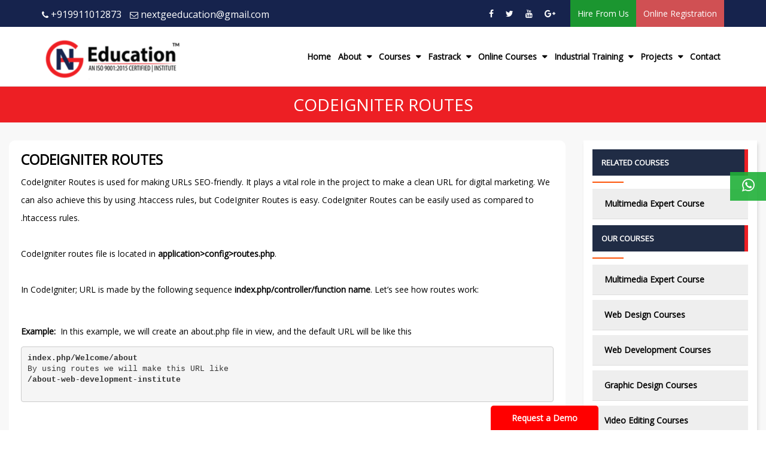

--- FILE ---
content_type: text/html; charset=UTF-8
request_url: https://www.nextgeducation.com/codeigniter-routes
body_size: 15339
content:
  <!DOCTYPE html>
<html dir="ltr" lang="en"> 
<head>

<!-- Meta Tags -->
<meta name="viewport" content="width=device-width,initial-scale=1.0"/>
<meta http-equiv="content-type" content="text/html; charset=UTF-8"/>



  <title>CodeIgniter Routes for SEO Friendly URLs  </title>
  
  <meta name="description" content="Here we have explained CodeIgniter routes with examples. If you are willing to learn about Codeigniter routes, read this vital blog created by our expert." />
<meta name="keywords" content=""/>
<meta name="author" content=" " />
<META NAME="ROBOTS" CONTENT="INDEX, FOLLOW">
  
  



<!-- Page Title -->

<!-- Favicon and Touch Icons -->
<link href="https://www.nextgeducation.com/media/images/favicon.png" rel="shortcut icon" type="image/png">
<meta name="viewport" content="width=device-width, initial-scale=1.0, maximum-scale=1.0, user-scalable=no" />
<link rel="canonical" href="https://www.nextgeducation.com/codeigniter-routes" />    <!-- CSS -->
    <link rel="stylesheet" href="https://maxcdn.bootstrapcdn.com/bootstrap/3.4.0/css/bootstrap.min.css">
   <link rel="stylesheet" href="https://cdnjs.cloudflare.com/ajax/libs/font-awesome/4.7.0/css/font-awesome.min.css">

<link href="https://fonts.googleapis.com/css?family=Open+Sans" rel="stylesheet">
    <link href="https://www.nextgeducation.com/media/css/style.css" rel="stylesheet">
    <link rel="stylesheet" href="https://roundworldimmigration.com/media/build/css/intlTelInput.css">
    <meta name="p:domain_verify" content="57becd097a2cd48b1a5cff808a91a567"/>
    <!-- webmaster & author -->
    <meta name="google-site-verification" content="WYk8JaPfgQkSRGZSTSwzsArEgMcl0M82VQMmFZU6yTQ" />
    <meta name="google-site-verification" content="ok45aSjiepypLRX9pxp0pWY4iOIvdLJ2SaOvwOFzobw" />
    <meta name="msvalidate.01" content="E9B5C55DD9CC029CA7E402BDE143C80A" />
		<meta name="author" content="info@nextgeducation.com">
	
    <meta name="robots" content="noodp,noydir" />
    <meta name="googlebot" content="noodp">
	<meta name="document-type" content="Public" />
	<meta name="document-rating" content="Safe for Kids" />
	<meta name="Expires" content="never" />
	<meta name="HandheldFriendly" content="True" />
	<meta name="YahooSeeker" content="Index,Follow" />
	<meta name="geo.region" content="IN" />
	<meta name="State" content="DELHI" />
	<meta name="City" content="NEW DELHI" />
	<meta name="address" content=" Next G Education- B2/283 Rohini Sector-6,  New Delhi-85, (India) Pin Code - 110085,DELHI,IN "/>
	<meta name="copyright" content="Copyright 2015-20 Next G Education. – Computer Training Institute" /> 
	<meta name="distribution" content="global" />
	<meta name="language" content="english" /> 
	<meta name="rating" content="general" />
	<meta name="subject" content="Rated #1 Web Designing, Web development, Graphic Desiging, Digital Marketing, video editing training institute in across all over country." /> 
	<meta name="robots" content="ALL" /> 
	<meta name="revisit-after" content="3 days" />
	<meta name="generator" content="https://www.nextgeducation.com" />

	
<script type="application/ld+json" class="yoast-schema-graph">
    {
        "@context": "https://schema.org",
        "@graph": [
        
            {
                "@type": "WebPage",
                "@id": "https://www.nextgeducation.com/#webpage",
                "url": "https://www.nextgeducation.com/",
                "name": "Web Design, Web Development , Digital Marketing Institute Delhi",
                "isPartOf": { "@id": "https://www.nextgeducation.com/#website" },
                "datePublished": "2017-11-11T14:25:44+00:00",
                "dateModified": "2021-07-09T07:22:05+00:00",
                "description": "Join Classroom and online courses in web design, web development, digital marketing, video editing , architect etc at Next-G Education. Give us call on +91-9911012873 to book free demo classes..",
                "breadcrumb": { "@id": "https://www.nextgeducation.com/#breadcrumb" },
                "inLanguage": "en-US",
                "potentialAction": [{ "@type": "ReadAction", "target": ["https://www.nextgeducation.com/"] }]
            },
            { "@type": "BreadcrumbList", "@id": "https://www.nextgeducation.com/#breadcrumb", "itemListElement": [{ "@type": "ListItem", "position": 1, "name": "Home" }] }
        ]
    }
</script>


<script type="application/ld+json">
{
  "@context": "https://schema.org",
  "@type": "Organization",
  "name": "Next G Education",
  "url": "https://www.nextgeducation.com/",
  "logo": "https://www.nextgeducation.com/media/images/next-g.png",
  "contactPoint": {
    "@type": "ContactPoint",
    "telephone": "9911012873",
    "contactType": "customer service",
    "contactOption": "TollFree",
    "areaServed": "IN",
    "availableLanguage": ["en","Hindi"]
  },
  "sameAs": [
    "https://www.facebook.com/nextgeducation/",
    "https://twitter.com/nextgeducation",
    "https://www.linkedin.com/in/next-g-education-2bb99a157/",
    "https://www.instagram.com/nextgeducation/",
    "https://www.youtube.com/nextgeducation"
  ]
}
</script>
<script type="application/ld+json">
{
  "@context": "http://schema.org/",
  "@type": "Product",
  "name": "Next-G Education",
  "aggregateRating": {
    "@type": "AggregateRating",
    "ratingValue" : "4.9",
    "ratingCount": "1667",
    "reviewCount": "34"
  }
}
</script>
<meta name="robots" content="follow, index" />
<meta property="og:url" content="https://www.nextgeducation.com/" />
<meta property="og:image" content="https://www.nextgeducation.com/media/images/next-g.png" />
<meta property="og:locale" content="en_US" />
<meta property="og:type" content="website" />
<meta property="og:title" content="Next-G Education | Web Design, Web Development, Graphic Design, Software Development, Autocad Courses" />
<meta property="og:description" content="Next-G Education is Rohini, New Delhi (India) based computer based training organization, which offers Classroom/ Online training courses in web, graphic, software, CAD and IT streams. Call us on: 9911012873 or Email us: nextgeeducation@gmail.com" />
<meta property="og:url" content="https://www.nextgeducation.com/" />
<meta property="og:image" content="https://www.nextgeducation.com/media/images/next-g.png" />

<meta name="og:video" content="https://www.youtube.com/watch?v=OoTgP2uSQNM&t=21s">
<meta name="fb:admins" content="2046826925564451">
<meta name="fb:app_id" content="608221039647781">
	
<!-- Facebook Pixel Code -->
<script>
  !function(f,b,e,v,n,t,s)
  {if(f.fbq)return;n=f.fbq=function(){n.callMethod?
  n.callMethod.apply(n,arguments):n.queue.push(arguments)};
  if(!f._fbq)f._fbq=n;n.push=n;n.loaded=!0;n.version='2.0';
  n.queue=[];t=b.createElement(e);t.async=!0;
  t.src=v;s=b.getElementsByTagName(e)[0];
  s.parentNode.insertBefore(t,s)}(window, document,'script',
  'https://connect.facebook.net/en_US/fbevents.js');
  fbq('init', '1111830255632267');
  fbq('track', 'PageView');
</script>
<noscript><img height="1" width="1" style="display:none"
  src="https://www.facebook.com/tr?id=1111830255632267&ev=PageView&noscript=1"
/></noscript>
    <style>

.demo-error {
	display:inline-block;
	color:#FF0000;
	margin-left:5px;
}
.demo-input {
    width: 100%;
    border-radius: 5px;
    border: #CCC 1px solid;
    padding: 10px;
    margin-top: 5px;
	height:33px;
}

.captcha-input {
	background:#FFF url(https://www.nextgeducation.com/media/captcha_code.php) repeat-y;
	padding-left: 85px;
}
</style>


<!-- Google tag (gtag.js) -->
<script async src="https://www.googletagmanager.com/gtag/js?id=G-0EZ9E9QCJY"></script>
<script>
  window.dataLayer = window.dataLayer || [];
  function gtag(){dataLayer.push(arguments);}
  gtag('js', new Date());

  gtag('config', 'G-0EZ9E9QCJY');
</script>


</head>
<body class="">
  <header>     
     <section class="top-header">
   
	 <div class="container">
	 <div class="row">

	 <div class="col-md-7 col-xs-12"> 

<ul class="top-cont">  

          <li class="text-white mb-xs-5">
                 <i class="fa fa-phone"></i>
                 <a class="text-white" href="tel:+919911012873">+919911012873</a>
                 </li>
              
           
                 
                <li class="text-white mb-xs-5">
                <i class="fa fa-envelope-o"></i> 
                <a class="text-white" href="/cdn-cgi/l/email-protection#09676c717d6e6c6c6d7c6a687d606667496e64686065276a6664"><span class="__cf_email__" data-cfemail="0a646f727e6d6f6f6e7f696b7e6365644a6d676b636624696567">[email&#160;protected]</span></a>
                </li>    

</ul> 



	 </div>
  
	 
	 <div class="col-md-5 col-xs-12 padres pull-right">
	     

	 
	 
	 <ul class="calltoaction pb-0 top_btn">

			
				<!--<li class="text-white mb-xs-5 hidden-xs">-->
				<!--<a class="btn btn-dark btn-new-yellow btn-sm mt-10 postjobs" href="https://www.nextgeducation.com/jobs" target="_blank">Latest Jobs</a>-->
				<!--</li>-->

<!--                 <li class="text-white mb-xs-5 hidden-xs">
                <a class="btn btn-dark btn-new-green btn-sm mt-10 postjobs" href="https://www.nextgeducation.com/studentprofilelist">Student Profile</a>
                </li> --> 


                 <li class="text-white mb-xs-5 hidden-xs">
                <a class="btn btn-dark btn-new-green btn-sm mt-10 postjobs" href="https://www.nextgeducation.com/post-your-job-here">Hire From Us</a>
                </li>



                <li class="text-white mb-xs-5 hidden-xs">
                <a class="btn btn-dark btn-new-red btn-sm mt-10 postjobs" href="https://www.nextgeducation.com/studentregistration" target="_blank">Online Registration</a> 
                </li>


              </ul>
              
              
              	 <ul class="social-icons pull-right">
	 <li><a href="https://www.facebook.com/nextgeducation/" target="_blank"><i class="fa fa-facebook"></i></a></li>
	  <li><a href="https://www.twitter.com/nextgeducation" target="_blank"><i class="fa fa-twitter"></i></a></li>
	   <li><a href="https://www.youtube.com/channel/UCts5H9wDmPYd04GjQhQF0HA?view_as=subscriber" target="_blank"><i class="fa fa-youtube"></i></a></li>
	    <li><a href="https://plus.google.com/u/0/+NextGEducation" target="_blank"><i class="fa fa-google-plus"></i></a></li>

	 </ul> 
              
	 </div>
	 
	 
	 </div>
	 </div>
</section>	 
    <!-- Start Navigation -->
    <nav class="navbar navbar-default bootsnav">
        <div class="container">            
            <!-- Start Header Navigation -->
            <div class="navbar-header">
              
                <a class="navbar-brand ipad" href="https://www.nextgeducation.com/"><img src="https://www.nextgeducation.com/media/images/next-g.png" class="nextgeducaton" alt=""></a>
                
                  <button type="button" class="navbar-toggle" data-toggle="collapse" data-target="#navbar-menu">
                    <i class="fa fa-bars"></i>
                </button>
            </div>
            <!-- End Header Navigation -->

            <!-- Collect the nav links, forms, and other content for toggling -->
            <div class="collapse navbar-collapse mobile_bg" id="navbar-menu">
                <ul class="nav navbar-nav navbar-right" data-in="fadeInDown" data-out="fadeOutUp">
                    <li class="active"><a href="https://www.nextgeducation.com/">Home</a></li>
                    	
                    			<li class="dropdown hidden-xs visible-sm visible-md visible-lg">
                        <a href="https://www.nextgeducation.com/about" class="dropdown-toggle" data-toggle="dropdown" >About  </a>
                        <ul class="dropdown-menu contact-multi">
                          <li><a href="https://www.nextgeducation.com/about">About Next-G Education</a></li>
                        <li><a href="https://www.nextgeducation.com/director-message">Director Message</a></li>
                       <li><a href="https://www.nextgeducation.com/mission-vision">Our Vision & Mission</a></li>
                 
               
                        </ul>
                    </li>
					 <li class="dropdown hidden-md hidden-sm hidden-lg visible-xs">
                        <a href="#" class="dropdown-toggle" data-toggle="dropdown"   >About </a>
                        <ul class="dropdown-menu">
                          <li><a href="https://www.nextgeducation.com/about">About Next-G Education</a></li>
               <li><a href="https://www.nextgeducation.com/director-message "> Director Message</a></li>
                       <li><a href=" https://www.nextgeducation.com/mission-vision ">Our Vission & Mission</a></li>
                 
                            
                        </ul>
                    </li>
                    
                    <li class="dropdown hidden-md hidden-sm hidden-lg visible-xs">
                        <a href="#" class="dropdown-toggle" data-toggle="dropdown" >Course</a>
                        <ul class="dropdown-menu">
                         <li><a href="https://www.nextgeducation.com/diploma-courses-in-web-graphic-multimedia">Multimedia Expert Course</a></li>
                            <li><a href="https://www.nextgeducation.com/best-web-design-courses-institute">Web Design</a></li>
                            <li><a href="https://www.nextgeducation.com/best-web-development-courses-institute"> Web Development </a></li>
                            <li><a href="https://www.nextgeducation.com/best-graphic-design-courses-institute">Graphic Design</a></li>
                            <li><a href="https://www.nextgeducation.com/best-video-editing-courses-institute">Video Editing</a></li>
                            <li><a href="https://www.nextgeducation.com/digital-marketing">Digital Marketing</a></li>
                            <li><a href="https://www.nextgeducation.com/best-architect-designing-courses-institute">Architect Courses</a></li>
                            <li><a href="https://www.nextgeducation.com/best-software-development-courses-institute">Software Development</a></li>
                            
                        </ul>
                    </li>
                    <li class="dropdown megamenu-fw hidden-xs visible-sm visible-md visible-lg">
                        <a href="#" class="dropdown-toggle" data-toggle="dropdown">Courses  </a>
                        <ul class="dropdown-menu megamenu-content" role="menu">
                            <li>
                                <div class="row">
                                    	 <div class="col-menu col-md-3">
                                         <a href="https://www.nextgeducation.com/diploma-courses-in-web-graphic-multimedia"> <img src="https://www.nextgeducation.com/media/uploads/course/online-multimedia-expert.svg" class="img-responsive" alt="multimedia expert course">
											</a>
											 
										<h5 class="menu-title"> <a href="https://www.nextgeducation.com/diploma-courses-in-web-graphic-multimedia">Multimedia Expert Course</a></h5>
                                    </div><!-- end col-3 -->
                                    <div class="col-menu col-md-3">
                                        <div class="content">
                                            <a href="https://www.nextgeducation.com/best-web-design-courses-institute"><img src="https://www.nextgeducation.com/media/uploads/course/web-expert-standard-course.svg" class="img-responsive" alt="full stack developer course"></a>
											
											 <h5 class="menu-title"><a href="https://www.nextgeducation.com/best-web-design-courses-institute">Web Design</a></h5>
											
                                        </div>
                                    </div><!-- end col-3 -->
                                    <div class="col-menu col-md-3">
                                        <a href="https://www.nextgeducation.com/best-web-development-courses-institute"> <img src="https://www.nextgeducation.com/media/uploads/course/web-development-expert-course.svg" class="img-responsive" alt="web development course">
											</a>
											 
											<h5 class="menu-title"> <a href="https://www.nextgeducation.com/best-web-development-courses-institute">Web Development</a></h5>
                                    </div><!-- end col-3 -->
                                    <div class="col-menu col-md-3">
                                        <a href="https://www.nextgeducation.com/best-graphic-design-courses-institute"> <img src="https://www.nextgeducation.com/media/uploads/course/online-graphic-design.svg" class="img-responsive" alt="advance graphic design course">
											</a>
											 
											<h5 class="menu-title"> <a href="https://www.nextgeducation.com/best-graphic-design-courses-institute">Graphic Design</a></h5>
                                    </div>    
                                    <div class="col-menu col-md-3">
                                         <a href="https://www.nextgeducation.com/best-video-editing-courses-institute"> <img src="https://www.nextgeducation.com/media/uploads/course/video-editing-expert-course.svg" class="img-responsive" alt="advance vido editing course">
											</a>
											 
											<h5 class="menu-title"> <a href="https://www.nextgeducation.com/best-video-editing-courses-institute">Video Editing</a></h5>
                                    </div><!-- end col-3 -->
									
									 <div class="col-menu col-md-3">
                                         <a href="https://www.nextgeducation.com/digital-marketing"> <img src="https://www.nextgeducation.com/media/uploads/course/internet-marketing-expert.svg" class="img-responsive" alt="advance digital marketing course">
											</a>
											 
											<h5 class="menu-title"> <a href="https://www.nextgeducation.com/digital-marketing">Digital Marketing</a></h5>
                                    </div><!-- end col-3 -->
									
									 <div class="col-menu col-md-3">
                                         <a href="https://www.nextgeducation.com/best-architect-designing-courses-institute"> <img src="https://www.nextgeducation.com/media/uploads/course/architect-expert-course.svg" class="img-responsive" alt="advance architect course">
											</a>
											 
										<h5 class="menu-title"> <a href="https://www.nextgeducation.com/best-architect-designing-courses-institute">Architect Courses</a></h5>
                                    </div><!-- end col-3 -->
									
									
								 <div class="col-menu col-md-3">
                                         <a href="https://www.nextgeducation.com/best-software-development-courses-institute"> <img src="https://www.nextgeducation.com/media/uploads/course/online-software-development.svg" class="img-responsive" alt="software development course">
											</a>
											 
										<h5 class="menu-title"> <a href="https://www.nextgeducation.com/best-software-development-courses-institute">Programming Courses</a></h5>
                                    </div><!-- end col-3 -->
									
								
									
									<div class="col-md-12">
									<a href="https://www.nextgeducation.com/graphic-web-software-apps-development-course" class="coursebtn">View All Courses</a>
									</div>
									
                                </div><!-- end row -->
                            </li>
                        </ul>
                    </li>
                    
                       <li class="dropdown">
                        <a href="#" class="dropdown-toggle" data-toggle="dropdown">Fastrack </a>
                        <ul class="dropdown-menu contact-multi">
                            <li><a href="https://www.nextgeducation.com/web-design-fast-track-courses">Web Design</a></li>
                            <li><a href="https://www.nextgeducation.com/web-development-fast-track-crash-courses">Web Development </a></li>
                            <li><a href="https://www.nextgeducation.com/graphic-design-fast-track-courses">Graphic Design</a></li>
                            <li><a href="https://www.nextgeducation.com/video-editing-fast-track-courses">Video Editing</a></li>
                            <li><a href="https://www.nextgeducation.com/digital-marketing-fast-track-courses">Digital Marketing</a></li>
                            <li><a href="https://www.nextgeducation.com/autocad-3ds-revit-fast-track-course">Architect Courses</a></li>
                                
                        </ul>
                    </li>
                    
                    <li class="dropdown hidden-md hidden-sm hidden-lg visible-xs">
                        <a href="#" class="dropdown-toggle" data-toggle="dropdown" >Online Course  </a>
                        <ul class="dropdown-menu">
                         <li><a href="https://www.nextgeducation.com/diploma-courses-in-web-graphic-multimedia">Online Multimedia Expert Course</a></li>
                            <li><a href="https://www.nextgeducation.com/best-web-design-courses-institute">Online Web Design</a></li>
                            <li><a href="https://www.nextgeducation.com/best-web-development-courses-institute">Online Web Development </a></li>
                            <li><a href="https://www.nextgeducation.com/best-graphic-design-courses-institute">Online Graphic Design</a></li>
                            <li><a href="https://www.nextgeducation.com/best-video-editing-courses-institute">Online Video Editing</a></li>
                            <li><a href="https://www.nextgeducation.com/digital-marketing">Online Digital Marketing</a></li>
                            <li><a href="https://www.nextgeducation.com/best-architect-designing-courses-institute">Online Architect Courses</a></li>
                            <li><a href="https://www.nextgeducation.com/best-software-development-courses-institute">Online Software Development</a></li>
                            
                        </ul>
                    </li>
                    <li class="dropdown megamenu-fw hidden-xs visible-sm visible-md visible-lg">
                        <a href="#" class="dropdown-toggle" data-toggle="dropdown">Online Courses  </a>
                        <ul class="dropdown-menu megamenu-content" role="menu">
                            <li>
                                <div class="row">
                                    	 <div class="col-menu col-md-3">
                                         <a href="https://www.nextgeducation.com/diploma-courses-in-web-graphic-multimedia"> <img src="https://www.nextgeducation.com/media/uploads/course/online-multimedia-expert.svg" class="img-responsive" alt="online multimedia course">
											</a>
											 
										<h5 class="menu-title"> <a href="https://www.nextgeducation.com/diploma-courses-in-web-graphic-multimedia">Multimedia Expert Course</a></h5>
                                    </div><!-- end col-3 -->
                                    <div class="col-menu col-md-3">
                                        <div class="content">
                                            <a href="https://www.nextgeducation.com/best-web-design-courses-institute"><img src="https://www.nextgeducation.com/media/uploads/course/online-web-design-course.svg" class="img-responsive" alt="online web design course"></a>
											
											 <h5 class="menu-title"><a href="https://www.nextgeducation.com/best-web-design-courses-institute">Web Design</a></h5>
											
                                        </div>
                                    </div><!-- end col-3 -->
                                    <div class="col-menu col-md-3">
                                        <a href="https://www.nextgeducation.com/best-web-development-courses-institute"> <img src="https://www.nextgeducation.com/media/uploads/course/online-web-development.svg" class="img-responsive" alt="online web development course">
											</a>
											 
											<h5 class="menu-title"> <a href="https://www.nextgeducation.com/best-web-development-courses-institute">Web Development</a></h5>
                                    </div><!-- end col-3 -->
                                    <div class="col-menu col-md-3">
                                        <a href="https://www.nextgeducation.com/best-graphic-design-courses-institute"> <img src="https://www.nextgeducation.com/media/uploads/course/online-graphic-design.svg" class="img-responsive" alt="online graphic design course">
											</a>
											 
											<h5 class="menu-title"> <a href="https://www.nextgeducation.com/best-graphic-design-courses-institute">Graphic Design</a></h5>
                                    </div>    
                                    <div class="col-menu col-md-3">
                                         <a href="https://www.nextgeducation.com/best-video-editing-courses-institute"> <img src="https://www.nextgeducation.com/media/uploads/course/online-video-editing.svg" class="img-responsive" alt="online video editing course">
											</a>
											 
											<h5 class="menu-title"> <a href="https://www.nextgeducation.com/best-video-editing-courses-institute">Video Editing</a></h5>
                                    </div><!-- end col-3 -->
									
									 <div class="col-menu col-md-3">
                                         <a href="https://www.nextgeducation.com/digital-marketing"> <img src="https://www.nextgeducation.com/media/uploads/course/online-digital-marketing.svg" class="img-responsive" alt="online digital marketing course">
											</a>
											 
											<h5 class="menu-title"> <a href="https://www.nextgeducation.com/digital-marketing">Digital Marketing</a></h5>
                                    </div><!-- end col-3 -->
									
									 <div class="col-menu col-md-3">
                                         <a href="https://www.nextgeducation.com/best-architect-designing-courses-institute"> <img src="https://www.nextgeducation.com/media/uploads/course/online-architect-Course.svg" class="img-responsive" alt="online architect course">
											</a>
											 
										<h5 class="menu-title"> <a href="https://www.nextgeducation.com/best-architect-designing-courses-institute">Architect Courses</a></h5>
                                    </div><!-- end col-3 -->
									
									
								 <div class="col-menu col-md-3">
                                         <a href="https://www.nextgeducation.com/best-software-development-courses-institute"> <img src="https://www.nextgeducation.com/media/uploads/course/online-software-development.svg" class="img-responsive" alt="online software development course">
											</a>
											 
										<h5 class="menu-title"> <a href="https://www.nextgeducation.com/best-software-development-courses-institute">Software Development</a></h5>
                                    </div><!-- end col-3 -->
									
								
									
									<div class="col-md-12">
									<a href="https://www.nextgeducation.com/online-web-graphic-software-development-course" class="coursebtn">View All Courses</a>
									</div>
									
                                </div><!-- end row -->
                            </li>
                        </ul>
                    </li>
                    
                   
                     <li class="dropdown hidden-md hidden-sm hidden-lg visible-xs">
                        <a href="#" class="dropdown-toggle" data-toggle="dropdown" >Industrial Training  </a>
                        <ul class="dropdown-menu">
                         <li><a href="https://www.nextgeducation.com/industrial-training-program-cs-it-students">CS/IT</a></li>
                            <li><a href="https://www.nextgeducation.com/industrial-training-program-civil-mechanical-students">Civil/Mechanical</a></li>
                            <li><a href="https://www.nextgeducation.com/fresher-training-btech-bca-mca-students">Fresher Training</a></li>
                            <li><a href="https://www.nextgeducation.com/it-web-architect-professional-training-program">Professional Training</a></li>
                            <li><a href="https://www.nextgeducation.com/summer-training">Summer Training</a></li>
                           
                        </ul>
                    </li>
                    <li class="dropdown megamenu-fw hidden-xs visible-sm visible-md visible-lg">
                        <a href="#" class="dropdown-toggle" data-toggle="dropdown">Industrial Training  </a>
                        <ul class="dropdown-menu megamenu-content" role="menu">
                            <li>
                                <div class="row">
                                    
                                     
                                     <div class="col-menu col-md-3 industrial_train">
                                         <a href="https://www.nextgeducation.com/industrial-training-program-cs-it-students"> <img src="https://www.nextgeducation.com/media/uploads/course/cse-it-industrial-training.webp" class="img-responsive" alt="6 months industrial training">
											</a>
											 
										<h5 class="menu-title"> <a href="https://www.nextgeducation.com/industrial-training-program-cs-it-students">CS/IT</a></h5>
                                    </div>
                                    
                                    <!-- end col-3 -->
                                     
                                     
                                     <div class="col-menu col-md-3 industrial_train">
                                         <a href="https://www.nextgeducation.com/industrial-training-program-civil-mechanical-students"> <img src="https://www.nextgeducation.com/media/uploads/course/civil-mechanical-industrial-training-.webp" class="img-responsive" alt="6 months industrial training">
											</a>
											 
										<h5 class="menu-title"> <a href="https://www.nextgeducation.com/industrial-training-program-civil-mechanical-students">Civil/Mechanical</a></h5>
                                    </div><!-- end col-3 -->
                                    
                                     <div class="col-menu col-md-3 industrial_train">
                                         <a href="https://www.nextgeducation.com/industrial-training-program-mca-students"> <img src="https://www.nextgeducation.com/media/uploads/course/mca-industrial-training.webp" class="img-responsive" alt="6 months industrial training">
											</a>
											 
										<h5 class="menu-title"> <a href="https://www.nextgeducation.com/industrial-training-program-mca-students">MCA</a></h5>
                                    </div><!-- end col-3 -->
                                     <div class="col-menu col-md-3 industrial_train">
                                         <a href="https://www.nextgeducation.com/b-sc-it-summer-training-industrial-training"> <img src="https://www.nextgeducation.com/media/uploads/course/bsc-cs-it-industrial-training.webp" class="img-responsive" alt="6 months industrial training">
											</a>
											 
										<h5 class="menu-title"> <a href="https://www.nextgeducation.com/b-sc-it-summer-training-industrial-training">B.Sc (CS/IT)</a></h5>
                                    </div><!-- end col-3 -->
                                    	 <div class="col-menu col-md-3 industrial_train">
                                         <a href="https://www.nextgeducation.com/student-training"> <img src="https://www.nextgeducation.com/media/uploads/course/student-training.webp" class="img-responsive" alt="industrial training programs">
											</a>
											 
										<h5 class="menu-title"> <a href="https://www.nextgeducation.com/student-training">Student Training</a></h5>
                                    </div><!-- end col-3 -->
                                    <div class="col-menu col-md-3 industrial_train">
                                        <div class="content">
                                            <a href="https://www.nextgeducation.com/fresher-training-btech-bca-mca-students"><img src="https://www.nextgeducation.com/media/uploads/course/fresher-training.webp" class="img-responsive" alt="industrial training for fresher"></a>
											
											 <h5 class="menu-title"><a href="https://www.nextgeducation.com/fresher-training-btech-bca-mca-students">Fresher Training</a></h5>
											
                                        </div>
                                    </div><!-- end col-3 -->
                                    <div class="col-menu col-md-3 industrial_train">
                                        <a href="https://www.nextgeducation.com/it-web-architect-professional-training-program"> <img src="https://www.nextgeducation.com/media/uploads/course/professional-training.webp" class="img-responsive" alt="industrial training for professional training">
											</a>
											 
											<h5 class="menu-title"> <a href="https://www.nextgeducation.com/it-web-architect-professional-training-program">Professional Training</a></h5>
                                    </div><!-- end col-3 -->
                                    <div class="col-menu col-md-3 industrial_train">
                                        <a href="#"> <img src="https://www.nextgeducation.com/media/uploads/course/corporate-training.webp" class="img-responsive" alt="industrial training for corporate">
											</a>
											 
											<h5 class="menu-title"> <a href="#">Corporate Training</a></h5>
                                    </div>    
                                    <div class="col-menu col-md-3 industrial_train">
                                         <a href="#"> <img src="https://www.nextgeducation.com/media/uploads/course/college-traning.webp" class="img-responsive" alt="industrial training for college students">
											</a>
											 
											<h5 class="menu-title"> <a href="#">College Campus Training</a></h5>
                                    </div><!-- end col-3 -->
									
									 <div class="col-menu col-md-3 industrial_train">
                                         <a href="https://www.nextgeducation.com/summer-training"> <img src="https://www.nextgeducation.com/media/uploads/course/summer-industrial-training.webp" class="img-responsive" alt="summer training">
											</a>
											 
											<h5 class="menu-title"> <a href="https://www.nextgeducation.com/summer-training">Summer Training</a></h5>
                                    </div><!-- end col-3 -->
									
									 <div class="col-menu col-md-3 industrial_train">
                                         <a href="https://www.nextgeducation.com/winter-training-program-cs-it-ec-en-civil-mechanical-students"> <img src="https://www.nextgeducation.com/media/uploads/course/winter-industrial-training.webp" class="img-responsive" alt="winter training">
											</a>
											 
										<h5 class="menu-title"> <a href="https://www.nextgeducation.com/winter-training-program-cs-it-ec-en-civil-mechanical-students">Winter Training</a></h5>
                                    </div><!-- end col-3 -->
									
									
								 <div class="col-menu col-md-3 industrial_train">
                                         <a href="https://www.nextgeducation.com/six-months-six-weeks-Industrial-training"> <img src="https://www.nextgeducation.com/media/uploads/course/6months-industrial-training.webp" class="img-responsive" alt="6 months industrial training">
											</a>
											 
										<h5 class="menu-title"> <a href="#">6 Months Industrial Training</a></h5>
                                    </div>
                                    
                                    <!-- end col-3 -->
                                     
									
								
									
									<div class="col-md-12" style="display:none;">
									<a href="https://www.nextgeducation.com/online-web-graphic-software-development-course" class="coursebtn">View All Training</a>
									</div>
									
                                </div><!-- end row -->
                            </li>
                        </ul>
                    </li>
                    
				
				
					<li class="dropdown">
                        <a href="#" class="dropdown-toggle" data-toggle="dropdown"   >Projects </a>
                        <ul class="dropdown-menu contact-multi">
                            <li class="dropdown">
                                <a href="https://www.nextgeducation.com/school-colleges-students-projects" class="dropdown-toggle" data-toggle="dropdown" >School & College </a>
                                <ul class="dropdown-menu contact-multi2">
                                     <li><a href="https://www.nextgeducation.com/html-project-class-10th-12th">Class 10th And 12th </a></li>
                                       <li><a href="https://www.nextgeducation.com/computer-project-class-10-cbse">CBSE </a></li>
                                         <li><a href="https://www.nextgeducation.com/bscit-final-year-projects-rohini-delhi-india">B.SC (IT)</a></li>
                                    <li><a href="https://www.nextgeducation.com/bsccs-final-year-projects-rohini-delhi-india">B.SC  (CS)</a></li>
                                    <li><a href="https://www.nextgeducation.com/mca-final-year-project-rohini-delhi">MCA </a></li>
                                    <li><a href="https://www.nextgeducation.com/bca-final-year-project">BCA </a></li>
                               
                                    <li><a href="https://www.nextgeducation.com/information-technology-engineering-projects">IT Engineering </a></li> 
                                   
                                   
                                </ul>
                            </li>
                            
                            
                          <li><a href="https://www.nextgeducation.com/graphic-design">Graphic Design </a></li>
                            <li><a href="https://www.nextgeducation.com/web-design">Web Design </a></li>
                            <li><a href="https://www.nextgeducation.com/video-editing-projects">Video Editing </a></li>
                            <li><a href="https://www.nextgeducation.com/architect">Architect </a></li>
                            
                        </ul>
                    </li>
                    
                    
				
				 
                  
					 			<li class="dropdown hidden-xs visible-sm visible-md visible-lg">
                        <a href="https://www.nextgeducation.com/contact">Contact </a>
                      
                    </li>
					<li class="dropdown hidden-md hidden-sm hidden-lg visible-xs">
                        <a href="https://www.nextgeducation.com/contact" class="dropdown-toggle" data-toggle="dropdown">Contact </a>
                       <ul class="dropdown-menu">
                          <li><a href="https://www.nextgeducation.com/contact">Apply for Course</a></li>
                    <li><a href="https://www.nextgeducation.com/post-your-resume-for-trainer">Apply for Trainer</a></li>
                    <li><a href="https://www.nextgeducation.com/apply-for-industrial-training">Apply For Industrial Training</a></li>
                    <li><a href="https://www.nextgeducation.com/apply-for-projects">Apply For Projects</a></li>
                     <li><a href="https://www.nextgeducation.com/apply-for-paid-services">Apply for Paid Services</a></li>
                      <li><a href="https://www.nextgeducation.com/post-your-job-here">Post Your Job Here</a></li> 
                            
                        </ul>
                    </li>
                    
                </ul>
            </div><!-- /.navbar-collapse -->
        </div>   

     
    </nav>
    <!-- End Navigation -->
</header> 
				
			
				
  			
			

     <section class="inner-header divider parallax layer-overlay overlay-white-8">
     <h1 class="entry-title text-uppercase pt-0 text-center mt-0"> CodeIgniter Routes</h1>
    </section>
						
			
    <!-- Section: Blog -->
    <section style="background:#f8f8f8;">
      <div class="container-fluid mt-30 mb-30 pt-30 pb-30">
        <div class="row">
          <div class="col-md-9">
		  <div class="entry-content">
			  				
			
			<!--- blog section start --->
			<div class="row">
			    					<div class="col-md-12 blogimg">

            
            
            
                        
                        
            
            
			            
        
            
			  <h2 class="entry-title text-uppercase pt-0 mt-0"> CodeIgniter Routes</h2>
		   <p>CodeIgniter Routes is used for making URLs SEO-friendly. It plays a vital role in the project to make a clean URL for digital marketing. We can also achieve this by using .htaccess rules, but CodeIgniter Routes is easy. CodeIgniter Routes can be easily used as compared to .htaccess rules.<br /> <br />CodeIgniter routes file is located in <strong>application&gt;config&gt;routes.php</strong>.<br /> <br />In CodeIgniter; URL is made by the following sequence <strong>index.php/controller/function name</strong>. Let&rsquo;s see how routes work:<br /><br /></p>
<p><strong>Example:&nbsp; </strong>In this example, we will create an about.php file in view, and the default URL will be like this</p>
<pre><code><strong>index.php/Welcome/about</strong>
By using routes we will make this URL like
<strong>/about-web-development-institute</strong>
&nbsp;</code></pre>
<p><strong><br />Step1: </strong>Create a file in the view folder named about.php</p>
<pre><code>&lt;!DOCTYPE html&gt;
&lt;html&gt;
&lt;head&gt;
&lt;title&gt;About Us&lt;/title&gt;
&lt;/head&gt;
&nbsp; &nbsp; &lt;body&gt; &lt;h1&gt;About us&lt;/h1&gt; &lt;/body&gt; <br />&lt;/html&gt;</code></pre>
<p><strong><br />Step2: </strong>Create about function in Welcome Controller</p>
<pre><code>&lt;?php
defined('BASEPATH') OR exit('No direct script access allowed');
&nbsp;
class Welcome extends CI_Controller {
public function index()&nbsp;
{
&nbsp; $this-&gt;load-&gt;view('index');
}
&nbsp;public function about()&nbsp;
{
&nbsp; $this-&gt;load-&gt;view('about');
}
&nbsp;
}</code></pre>
<p><strong><br />Step3: </strong>Open the routes.php file and write the following code:</p>
<pre><code>$route['about-web-development-institute'] = 'welcome/about';</code></pre>
<p>&nbsp;</p>
<p>By using these three steps, you can make your URL clean for SEO purposes. But this route rule is only used for static pages.</p>
<p>Now we will see if the page is dynamic what routes rule will be:</p>
<h4>There are two main wildcards&nbsp; to make a clean URL for dynamic pages:<br /><br /></h4>
<p><strong>1. :num: </strong>this rule is used when you have a number in the URL.</p>
<p><strong>Example:</strong> localhost/blog/web-development-blogs/5</p>
<pre><code>$route['category/(:any)/(:num)']='welcome/category/$1/$2';</code></pre>
<p>Here the first segment of URL is category, the second segment can be anything, and the third segment will be number.</p>
<p>&nbsp;</p>
<p><strong>2.:any:</strong> this rule is used when we want an alphanumeric URL. Any means you can use numeric and alphabetic both.</p>
<p><strong>Example: </strong>localhost/blog/ file-upload-in-php-mysql</p>
<pre><code>$route['blog/(:any)']='welcome/blogdetail/$1';</code></pre>
<p>Here the first segment of URL is &lsquo;blog&rsquo; and the second segment as anything means the number or alphabetical.</p>
<p>&nbsp;</p>
<h4><strong>Url Suffix</strong></h4>
<p>URL suffix is used to change the suffix of URL. It is fun to use means you can make your URL suffix whatever you want. By Default, in CodeIgniter URL does not contain any suffix, but sometimes clients have demand to use the <strong>.html</strong> suffix in the URL. <strong>.html suffix</strong> mostly seen in Magento cms.</p>
<p><strong>Where to change and in which file:</strong></p>
<p><strong>Step1: </strong>&nbsp;Open config.php file, which is located in application&gt;config&gt;config.php</p>
<p><strong>Step2: </strong>&nbsp;find this $config['url_suffix'] = '';</p>
<p><strong>Step3: </strong>&nbsp;Add suffix whatever your want</p>
<pre><code><strong>Example:</strong>
$config['url_suffix'] = '.html';</code></pre>		
		
			
			</div>
			
			<div class="col-md-12">
			    	 <div class="sharethis-inline-share-buttons"></div>
			    </div>
							</div>
			
			<!-- blog section end -->
			
			
			<!-- testimonials sectino start -->
			<div class="row">
				<div class="col-md-12">
		
						
			</div>
			</div>
			<!-- testimonials section end -->
			
			
			<!-- pages section start -->
			<div class="row">
				<div class="col-md-12">
		
						
			</div>
			</div>
			<!-- pages section end -->
			
			
			</div>
			</div>
  
	  <div class="col-md-3 hidden-xs">
    
            <div class="sidebar sidebar-left mt-sm-30  bod">

 
          <div>
                <h4 class="widget-title boxborder sidebarwdi">Related Courses</h4>
        <div class="small_border"></div>
                <div class="categories">
                  <ul class="list angle-double-right">

                    <li><a href="https://www.nextgeducation.com/diploma-courses-in-web-graphic-multimedia">Multimedia Expert Course </a></li>
                    
                  </ul>
                </div>
              </div>




            	  
          <div>
                <h4 class="widget-title boxborder sidebarwdi">Our Courses</h4>
				<div class="small_border"></div>
                <div class="categories">
                  <ul class="list angle-double-right">
                    <li><a href="https://www.nextgeducation.com/diploma-courses-in-web-graphic-multimedia">Multimedia Expert Course </a></li>
                    <li><a href="https://www.nextgeducation.com/best-web-design-courses-institute">Web Design Courses </a></li>
                    <li><a href="https://www.nextgeducation.com/best-web-development-courses-institute">Web Development Courses </a></li>
                    <li><a href="https://www.nextgeducation.com/best-graphic-design-courses-institute">Graphic Design Courses </a></li>
                    <li><a href="https://www.nextgeducation.com/best-video-editing-courses-institute">Video Editing Courses </a></li>
                    <li><a href="https://www.nextgeducation.com/best-architect-designing-courses-institute">Architect Courses </a></li>
                    <li><a href="https://www.nextgeducation.com/digital-marketing">Digital Marketing Courses</a></li>
                    <li><a href="https://www.nextgeducation.com/best-software-development-courses-institute">Software Development Courses</a></li>
                    <li><a href="https://www.nextgeducation.com/basic-computer-courses-rohini-delhi">Basic Computer Expert Courses</a></li>
                  </ul>
                </div>
              </div>
		
              
              <div >
                <h4 class="widget-title boxborder sidebarwdi">Industrial Training Programs</h4>
				<div class="small_border"></div>
                 <ul class="list angle-double-right">
                    <li><a href="https://www.nextgeducation.com/industrial-training-program-cs-it-students">CS/IT</a></li>
                    <li><a href="https://www.nextgeducation.com/industrial-training-program-civil-mechanical-students">Civil/Mechanical</a></li>
                    <li><a href="https://www.nextgeducation.com/industrial-training-program-mca-students">MCA</a></li>
                    <li><a href="https://www.nextgeducation.com/industrial-training-program-bsc-it-students">B.SC(CS/IT)</a></li>
                    <li><a href="https://www.nextgeducation.com/student-training">Student Training</a></li>
                    <li><a href="https://www.nextgeducation.com/fresher-training-btech-bca-mca-students">Fresher Training</a></li>
                    <li><a href="https://www.nextgeducation.com/it-web-architect-professional-training-program">Professional Training</a></li>
                  
               
                    <li><a href="https://www.nextgeducation.com/summer-training">Summer Training</a></li>
                    <li><a href="https://www.nextgeducation.com/winter-training-program-cs-it-ec-en-civil-mechanical-students">Winter Training</a></li>
                    <li><a href="https://www.nextgeducation.com/six-months-six-weeks-Industrial-training">6 Months Industrial Training</a></li>
                  </ul>
              </div>
              <div>
                  
      
               
                  
                <h4 class="widget-title boxborder sidebarwdi">Student Projects</h4>
				<div class="small_border"></div>
               <div class="categories">
                  <ul class="list angle-double-right">
                    <li><a href="https://www.nextgeducation.com/html-project-class-10th-12th">Class 10th and 12th</a></li>
                    <li><a href="https://www.nextgeducation.com/bca-final-year-project">BCA</a></li>
                    <li><a href="https://www.nextgeducation.com/mca-final-year-project-rohini-delhi">MCA</a></li>
                    <li><a href="https://www.nextgeducation.com/bscit-final-year-projects-rohini-delhi-india">B.SC(IT)</a></li>
                    <li><a href="https://www.nextgeducation.com/bsccs-final-year-projects-rohini-delhi-india">B.SC(CS)</a></li>
                    <li><a href="https://www.nextgeducation.com/graphic-design">Graphic Design</a></li>
                    <li><a href="https://www.nextgeducation.com/web-design">Web Design</a></li>
                    <li><a href="https://www.nextgeducation.com/video-editing-projects">Video Editing</a></li>
                    <li><a href="https://www.nextgeducation.com/architect">Architect</a></li>
                  </ul>
                </div>
              </div>
			  

                <h4 class="widget-title boxborder sidebarwdi">Google Reveiw</h4>
				<div class="small_border"></div>
               <div class="latest-posts">
                  <article class="post media-post clearfix pb-0 mb-10">
                     
                    <div class="post-right">
                      
                      <p>4.9 <i class="fa fa-star" aria-hidden="true"></i><i class="fa fa-star" aria-hidden="true"></i><i class="fa fa-star" aria-hidden="true"></i><i class="fa fa-star" aria-hidden="true"></i><i class="fa fa-star" aria-hidden="true"></i></p>
					  <img src="https://www.nextgeducation.com/media/images/powered_by_google_on_white.png">
					 
					  <h6>	Er Ranjeet kumar Diwakar</h6>
					  <p>12 Months Ago</p>
					  <p><i class="fa fa-star" aria-hidden="true"></i><i class="fa fa-star" aria-hidden="true"></i><i class="fa fa-star" aria-hidden="true"></i> I have learn autocad and 3ds max at next g education..really like pankaj rathore sir ...i hv made project in autocad nd 3ds max ...</p>
					  
					  <h6>	Pankaj Kumar</h6>
					  <p>15:06 24 Jan 18</p>
					  <p><i class="fa fa-star" aria-hidden="true"></i><i class="fa fa-star" aria-hidden="true"></i><i class="fa fa-star" aria-hidden="true"></i> I have learn autocad here pankaj rathore sir...he is very helpful and supportive ...thnx pankaj sir</p>
					  <h6>Avinash Singh</h6>
					  <p>12 Months Ago</p>
					  <p><i class="fa fa-star" aria-hidden="true"></i><i class="fa fa-star" aria-hidden="true"></i><i class="fa fa-star" aria-hidden="true"></i><i class="fa fa-star" aria-hidden="true"></i>   i m doing graphic design courses from here.. thanks rakesh sir who is very helpful .....learn adobe photoshop and corel from here...</p>
                    </div>
					
					 
                  </article>
                   <a target="_blank" href="https://www.google.com/maps?cid=6540650418075407145"><img src="https://www.nextgeducation.com/media/images/next-g-education-google-verified-reviews.jpg"></a>
                </div>
              </div>
			
                
			  
            </div>
          </div>    </section> 
  </div>  
  <!-- end main-content -->

  <!-- Footer -->
   
  <a class="scrollToTop" href="#"><i class="fa fa-angle-up"></i></a>
</div>
<!-- end wrapper -->

<footer id="footer" class="footer bg-black-111">
    <div class="container pt-50 pb-40">
      <div class="row border-bottom-black">
        <div class="col-sm-6 col-md-3">
          <div class="widget dark">
            <h4 class="widget-title line-bottom">Courses</h4>
            <ul class="list-border ">
              <li><a href="https://www.nextgeducation.com/best-web-design-courses-institute">Web Design</a></li>
              <li><a href="https://www.nextgeducation.com/best-web-development-courses-institute">Web Development</a></li>
              <li><a href="https://www.nextgeducation.com/best-graphic-design-courses-institute">Graphic Design</a></li>
              <li><a href="https://www.nextgeducation.com/best-video-editing-courses-institute">Video Editing</a></li>
              <li><a href="https://www.nextgeducation.com/digital-marketing">Digital Marketing</a></li>
              <li><a href="https://www.nextgeducation.com/best-architect-designing-courses-institute">Architect Courses</a></li>
            </ul>
          </div>
        </div>
        <div class="col-sm-6 col-md-3">
          <div class="widget dark mb-30">
            <h4 class="widget-title line-bottom">Quick Link</h4>
          <ul class="list-border">
              <li><a href="https://www.nextgeducation.com/about">About</a></li>
              <li><a href="https://www.nextgeducation.com/faq">Frequently Asked Question (FAQ)</a></li>
              <li><a href="https://www.nextgeducation.com/best-graphic-web-software-apps-development-faculty">Our Faculty</a></li>
              <li><a href="https://www.nextgeducation.com/facilities-offered"> Facilities offered</a></li>
                <li><a href="https://www.nextgeducation.com/post-your-resume-for-trainer">Apply for Trainer</a></li>
            
            </ul>
          </div>
        </div>
       <div class="col-sm-6 col-md-3 footer1">
          <div class="widget dark mb-30">
            <h4 class="widget-title line-bottom">Students Links</h4>
          <ul class="list-border">
             
              <li><a href="https://www.nextgeducation.com/admission-procedure">Admission Procedure</a></li>
              <li><a href="https://www.nextgeducation.com/next-g-education-registration form.pdf">Registration Form</a></li>
              <li><a href="https://www.nextgeducation.com/facilities-offered"> Facilities offered</a></li>
              <li><a href="https://www.nextgeducation.com/training-placement-cell">Placement Cell</a></li>
              <li><a href="https://www.nextgeducation.com/next-g-education-students-reviews">Students Feedback</a></li
              <li><a href="https://www.nextgeducation.com/next-g-education-gallery">Gallery</a></li>
            </ul>
          </div>
        </div>
		
		<div class="col-sm-6 col-md-3">
          <div class="widget dark">
           <h4 class="widget-title line-bottom">Student Projects</h4>
             
            <ul class="list-border">
               <li><a href="https://www.nextgeducation.com/graphic-design">Graphic Design Projects</a></li>
                            <li><a href="https://www.nextgeducation.com/web-design">Web Design Projects</a></li>
                            <li><a href="https://www.nextgeducation.com/video-editing-projects">Video Editing Projects</a></li>
                            <li><a href="https://www.nextgeducation.com/architect">Architect Projects</a></li>
                             <li><a href="https://www.nextgeducation.com/html-project-class-10th-12th">HTML 10th or 12th Class Projects</a></li>
            </ul>
          </div>
        </div>
		
		
		<div class="clearfix"></div>
		
		
		<div class="col-sm-6 col-md-3">
          <div class="widget dark">
           <h4 class="widget-title line-bottom">Our Partner</h4>
             
            <ul class="list-border">
         
		
              <!--<li class="m-0 pl-0 pr-10"> <a href="http://architectinstitutes.com/" target="_blank">Architect Institutes</a> </li>-->
               <li class="m-0 pl-0 pr-10"> <a href="https://graphicdesigninstitutes.com/" target="_blank">Graphic Design Institute</a> </li>
            </ul>
          </div>
        </div>
        
        	<div class="col-sm-6 col-md-3">
          <div class="widget dark">
           <h4 class="widget-title line-bottom">Latest Blogs</h4>
             
            <ul class="list-border">
            <li class="m-0 pl-0 pr-10"><a href="https://www.nextgeducation.com/category/web-development-blogs">Web Development</a></li>
               <li class="m-0 pl-0 pr-10"><a href="https://www.nextgeducation.com/category/web-designing">Web Designing</a></li>
             
                 <li class="m-0 pl-0 pr-10"><a href="https://www.nextgeducation.com/category/latest-photoshop-illustrator-corel-draw-indesign-blogs">Graphic Design</a></li>
             
                   <li class="m-0 pl-0 pr-10"><a href="https://www.nextgeducation.com/category/latest-digital-marketing-blog">Digital Marketing</a></li>
            </ul>
          </div>
        </div>
        
		<div class="col-sm-6 col-md-3">
          <div class="widget dark">
           <h4 class="widget-title line-bottom">Apply For Demo</h4>
            <form  method="post" name="footerform" class="form-validatemodal" action="https://www.nextgeducation.com/CourseEnqForm">
                <input type="hidden" name="_a2a2a_" value="23">
        <div class="form-group">
			<input type="text" placeholder="Enter Your Name"  name="name" class="form-control h40" required="">
      </div>

      <div class="form-group row">
	  
	    <div class="col-md-4 pr-0">
 <input type="tel" class="form-control modal-input h40" id="applyphonefield"  name="countryCode"  maxlength="4" required>
    </div>
    
    <div class="col-md-8">
        	<input type="text" placeholder="Enter Your Mobile No" name="mobile" class="form-control h40" required="">
    </div>
	  
		
      </div>


<div class="form-group row">
    <div class="col-md-6">
             
            <select class="form-control h40" name="training" required="" aria-required="true" aria-invalid="true">
                <option value="">Training</option>
<option>Classroom</option>
<option>Online</option>
<option>Fastrack</option>
</select>
   </div>
   
   <div class="col-md-6 pl-0">
    
            <select class="form-control h40" name="qualification" required="" aria-required="true">
                <option value="">Qualificaiton</option>
<option value="10th">10th</option>
<option value="11th">11th</option>
<option value="12th">12th</option>
<option value="graduation">Graduation</option>
<option value="post-graduation">Post Graduation</option>

</select>
   </div>
   
            </div>

    <div class="form-group"> 
			 <select class="form-control modal-input mrb5" name="course" required>
                        <option value="" >Select Your Course Here</option> 
                         
                             <optgroup label="Diploma Web Courses">
    <option value="1">Web Expert (Full Stack Developer)</option>
    <option value="2">Web Expert Premium</option>
    <option value="3">Web Design Expert</option>
    <option value="4">Web Development Expert</option>
    <option value="5">Ecommerce Expert</option>
    <option value="6">Web Application Developer</option>
    </optgroup>
    
    <optgroup label="Diploma Graphic Courses">
    <option value="7">Graphic Expert</option>
    <option value="8">Graphic Expert Premium</option>
    <option value="9">Graphic Expert Standard</option>
    <option value="10">DTP Expert</option>
    </optgroup>
    
      <optgroup label="Digital Marketing">
    <option value="11">Advance Digital Marketing</option>
    <option value="12">Internet Marketing</option>

    </optgroup>
    
     <optgroup label="Diploma Video Editing Courses">
    <option value="13">Video Editing Expert</option>
    <option value="14">Video Editing Expert Premimum</option>
    <option value="15">Video Editing Standard</option>
    </optgroup>
    
       <optgroup label="Diploma Architect Courses">
    <option value="16">Architect Expert</option>
    <option value="17">Architect Expert Premimum</option>
    <option value="18">Architect Standard</option>
    </optgroup>
    
 
  
  
           
         <optgroup label="Certificate Web Courses">
    <option value="19">HTML & CSS</option>
    <option value="20">Bootstrap</option>
    <option value="21">Javascript</option>
    <option value="22">Jquery</option>
    <option value="23">Php & Mysql</option>
    <option value="24">Wordpress</option>
        <option value="25">Codeigniter</option>
    </optgroup>
    
      <optgroup label="Certificate Graphic Courses">
    <option value="26">Adobe Photoshop</option>
    <option value="27">Adobe Illustrator</option>
    <option value="28">Corel Draw</option>
    <option value="29">Adobe Indesign</option>
    </optgroup>
    
    
         <optgroup label="Certificate Digital Marketing">
    <option value="30">SEO</option>
    <option value="31">SMO</option>
    <option value="32">Google Adword</option>
    </optgroup>
    
    
        <optgroup label="Certificate Video Editing Courses">
    <option value="33">Adobe Premiere</option>
    <option value="34">Adobe After Effect</option>

    </optgroup>
    
     <optgroup label="Certificate Architect Courses">
    <option value="35">Autocad </option>
    <option value="36">Revit</option>
    <option value="37">3DS Max</option>
      <option value="38">Google Sketchup</option>
    </optgroup>
    
      <optgroup label="Others">
    <option value="40">Basic Computer </option>
    <option value="41">MS Excel</option>
  
    </optgroup>
            </optgroup>
  
      </select>
    </div>

    <div class="form-group">
			<input type="hidden" value="https://www.nextgeducation.com/codeigniter-routes ---footerform" name="from"> 
    </div>

			<input type="submit" value="submit" name="submit" class="btn">

			</form>

				
            
          </div>
        </div>
		
	
		
		
		<div class="col-sm-6 col-md-3">
          <div class="widget dark">
           <h4 class="widget-title">NEXT-G EDUCATION</h4>
            <p><strong>B-2/261 Rohini Sector-6, New Delhi-85</strong></p>
			<p><strong>Landmark: Rohini West Metro Station</strong></p>
            <ul class="">
              <li class="m-0 pl-0 pr-10"> <i class="fa fa-phone f_white  mr-5"></i> <a href="#">+91 9911012873</a> </li>
			  <li class="m-0 pl-0 pr-10"> <i class="fa fa-whatsapp f_white  mr-5"></i> <a href="#">+91 9911012873</a> </li>
              <li class="m-0 pl-0 pr-10"> <i class="fa fa-envelope-o f_white  mr-5"></i> <a href="#"><span class="__cf_email__" data-cfemail="9ff1fae7ebf8fafafbeafcfeebf6f0f1dff8f2fef6f3b1fcf0f2">[email&#160;protected]</span></a> </li>
              <li class="m-0 pl-0 pr-10"> <i class="fa fa-skype f_white mr-5"></i> <a href="#">nextgeeducation</a> </li>
            </ul>
            <br>
              <h4 class="widget-title line-bottom">Follow Us</h4>
         <ul class="styled-icons icon-dark icon-circled icon-sm pull-left">
                <li><a href="https://www.facebook.com/nextgeducation/" target="_blank"><i class="fa fa-facebook"></i></a></li>
                <li><a href="https://twitter.com/nextgeducation" target="_blank"><i class="fa fa-twitter"></i></a></li>
                <li><a href="https://www.linkedin.com/in/next-g-education-2bb99a157/" target="_blank"><i class="fa fa-linkedin"></i></a></li>
                 <li><a href="https://www.instagram.com/nextgeducation/" target="_blank"><i class="fa fa-instagram"></i></a></li>
                <li><a href="https://www.youtube.com/channel/UCts5H9wDmPYd04GjQhQF0HA?view_as=subscriber" target="_blank"><i class="fa fa-youtube"></i></a></li>
               
              </ul>
          </div>
        </div>
		<div class="clearfix"></div>
			<div class="col-sm-6 col-md-3">
          <div class="widget dark ">
           <h4 class="widget-title line-bottom">QCL CERTIFICATION</h4>
            <a href="https://www.qclcertification.com/clientsearch.php?query=QCLQ18022610" target="_blank"><img src="https://www.nextgeducation.com/media/images/next-g-certification.webp" alt="nge certifcation" class="qcl_certification"> </a>
            
          </div>
        </div>
			<div class="col-sm-6 col-md-3">
          <div class="widget dark">
           <h4 class="widget-title line-bottom">Make Payment Online</h4>
           <a href="https://www.nextgeducation.com/payment-options"> <img src="https://www.nextgeducation.com/media/images/paytm2.png" alt="NGE Paytm Payment"> </a> 
           <!--<a href="https://www.instamojo.com/@nextgedcuation/" rel="im-checkout" data-behaviour="remote" data-style="light" data-text="Make Payment Online"></a>-->
            
          </div>
        </div>
        <div class="col-sm-6 col-md-3 footer1">
          <div class="widget dark">
           <h4 class="widget-title line-bottom">PAID SERVICES</h4>
           <a href="#">Paid Services Offered by US</a>
          </div>
        </div>
        
        <div class="col-sm-6 col-md-3 footer1">
          <div class="widget dark">
           <h4 class="widget-title line-bottom">Our Students Ratings</h4>
              <ul class="ratings icon-dark icon-circled icon-sm pull-left">
            
                <li> <a href="https://www.google.com/maps?cid=6540650418075407145" target="_blank"><img src="https://www.nextgeducation.com/media/images/google-rating-nge.webp" alt="NGE Students Google review"class="qcl_certification"></a></li>
                <li> <a href="https://www.facebook.com/nextgeducation/reviews/" target="_blank"><img src="https://www.nextgeducation.com/media/images/facebook-rating-nge.webp" alt="NGE Facebook Student review"class="qcl_certification"></a></li>
              </ul>
            
          </div>
        </div>
		
		
      </div>
    </div>
    
   

<div id="wacht">
<a href="https://wa.me/919911012873?text=Hello%2C%20Next-G Education  %20%0A, My%20name%20-%20%20%0AMy%20Course%20-%0A" onclick="gtag('event', 'WhatsApp', {'event_action': 'whatsapp_chat', 'event_category': 'Chat', 'event_label': 'Chat_WhatsApp'});" target="_blank"><i class="fa fa-whatsapp" aria-hidden="true"></i></a></div>

  </footer>



  <!-- Trigger the modal with a button -->
 <!--  <button type="button" class="btn btn-info btn-lg" data-toggle="modal" data-target="#myModal">Open Modal</button> -->

<div class="container">
  <div class="row">
    <div class="col-md-12 col-lg-12">
      


  <!-- Modal -->
  <div class="modal fade" id="myModal" role="dialog">
    <div class="modal-dialog">
  
      <!-- Modal content-->
      <div class="modal-content">
        <div class="modal-header">
          <button type="button" class="close" data-dismiss="modal">&times;</button>
          <h3 class="modal-title text-center">Request For Demo</h3>
        </div>

        <div class="modal-body">

          <form method="post" action="CourseEnqForm" class="form-validate" name="contact_form1">
              <input type="hidden" name="_a2a2a_" value="23">
           
           <div class="row">
            <div class="form-group col-md-6">
              <label>Full Name</label>
              <input type="text" class="form-control modal-input" name="name" placeholder="Enter Full Name" required>
            </div>
            
            
              <div class="form-group col-md-6 p-0">
                <div class="col-md-12">
              <label>Mobile No.</label>
              </div>
               <div class="col-md-4 pr-0">
 <input type="tel" class="form-control modal-input" id="phoneFieldrdemo2"  name="countryCode"  maxlength="4" required>
    </div>
    
    <div class="col-md-8">
              <input type="text" class="form-control modal-input" name="mobile" placeholder="Enter Mobile No."  required>
    </div>
            </div> 
			
         
           
           
            <div class="form-group col-md-6">
              <label>E-mail</label>
              <input type="email" class="form-control modal-input" name="email" placeholder="Enter E-mail" required>
            </div>
            <div class="form-group col-md-6">
              <label>Select Course</label> 
                    <select class="form-control modal-input mrb5" name="course" required>
                        <option value="" >Select Your Course Here</option> 
                         
                             <optgroup label="Diploma Web Courses">
    <option value="1">Web Expert (Full Stack Developer)</option>
    <option value="2">Web Expert Premium</option>
    <option value="3">Web Design Expert</option>
    <option value="4">Web Development Expert</option>
    <option value="5">Ecommerce Expert</option>
    <option value="6">Web Application Developer</option>
    </optgroup>
    
    <optgroup label="Diploma Graphic Courses">
    <option value="7">Graphic Expert</option>
    <option value="8">Graphic Expert Premium</option>
    <option value="9">Graphic Expert Standard</option>
    <option value="10">DTP Expert</option>
    </optgroup>
    
      <optgroup label="Digital Marketing">
    <option value="11">Advance Digital Marketing</option>
    <option value="12">Internet Marketing</option>

    </optgroup>
    
     <optgroup label="Diploma Video Editing Courses">
    <option value="13">Video Editing Expert</option>
    <option value="14">Video Editing Expert Premimum</option>
    <option value="15">Video Editing Standard</option>
    </optgroup>
    
       <optgroup label="Diploma Architect Courses">
    <option value="16">Architect Expert</option>
    <option value="17">Architect Expert Premimum</option>
    <option value="18">Architect Standard</option>
    </optgroup>
    
 
  
  
           
         <optgroup label="Certificate Web Courses">
    <option value="19">HTML & CSS</option>
    <option value="20">Bootstrap</option>
    <option value="21">Javascript</option>
    <option value="22">Jquery</option>
    <option value="23">Php & Mysql</option>
    <option value="24">Wordpress</option>
        <option value="25">Codeigniter</option>
    </optgroup>
    
      <optgroup label="Certificate Graphic Courses">
    <option value="26">Adobe Photoshop</option>
    <option value="27">Adobe Illustrator</option>
    <option value="28">Corel Draw</option>
    <option value="29">Adobe Indesign</option>
    </optgroup>
    
    
         <optgroup label="Certificate Digital Marketing">
    <option value="30">SEO</option>
    <option value="31">SMO</option>
    <option value="32">Google Adword</option>
    </optgroup>
    
    
        <optgroup label="Certificate Video Editing Courses">
    <option value="33">Adobe Premiere</option>
    <option value="34">Adobe After Effect</option>

    </optgroup>
    
     <optgroup label="Certificate Architect Courses">
    <option value="35">Autocad </option>
    <option value="36">Revit</option>
    <option value="37">3DS Max</option>
      <option value="38">Google Sketchup</option>
    </optgroup>
    
      <optgroup label="Others">
    <option value="40">Basic Computer </option>
    <option value="41">MS Excel</option>
  
    </optgroup>
            </optgroup>
  
      </select>
            </div>
             </div>  
            
    <div class="form-group row">
    <div class="col-md-6">
              <label>Training</label>
            <select class="form-control modal-input" name="training" required>
                <option value="">Choose Mode</option>
<option>Classroom</option>
<option>Online</option>
<option>Fastrack</option>
</select>
   </div>
   
   <div class="col-md-6">
       <label>Qualification</label>
            <select class="form-control modal-input" name="qualification" required>
                <option value="">Qualificaiton</option>
<option value="10th">10th</option>
<option value="11th">11th</option>
<option value="12th">12th</option>
<option value="graduation">Graduation</option>
<option value="post-graduation">Post Graduation</option>

</select>
   </div>
   
            </div>         
            
            

<div class="form-group text-center mt-5">
    <input type="hidden" name="from" value="https://www.nextgeducation.com/codeigniter-routes---Request Demo Modal Pop up">
  <button type="submit" name="submit" class="btn btn-dark btn-theme-colored btn-flat">Submit</button>
</div>

          </form>

        </div>

<!--         <div class="modal-footer">
          <button type="button" class="btn btn-default" data-dismiss="modal">Close</button>
        </div> -->
      </div>
      
    </div>
  </div>
  
    </div>
  </div>
</div>  


<!-- <div id="fixed-social" class="">-->
<!--  <div>-->
<!--    <a href="https://www.facebook.com/nextgeducation/" class="fixed-facebook" target="_blank"><i class="fa fa-facebook"></i></a>-->
<!--  </div>-->
<!--  <div>-->
<!--    <a href="https://twitter.com/nextgeducation" class="fixed-twitter" target="_blank"><i class="fa fa-twitter"></i></a>-->
<!--  </div>-->
  
<!--  <div>-->
<!--    <a href="https://www.linkedin.com/in/next-g-education-2bb99a157/" class="fixed-linkdin" target="_blank"><i class="fa fa-linkedin-square"></i></a>-->
<!--  </div>-->
  
<!--  <div>-->
<!--    <a href="https://www.youtube.com/channel/UCts5H9wDmPYd04GjQhQF0HA?view_as=subscriber" class="fixed-youtube" target="_blank"><i class="fa fa-youtube"></i></a>-->
<!--  </div>-->

<!--  <div>-->
<!--    <a href="https://www.instagram.com/nextgeducation/" class="fixed-instagrem" target="_blank"><i class="fa fa-instagram"></i></a>-->
<!--  </div>-->
 
<!--</div>-->


  

    <div class="footer-bottom bg-black padd10" id="fixed_footer">
      <div class="container-fluid pt-10 pb-0 hidden-xs">
        <div class="row">
          <div class="col-md-4">
            <p class="font-13 text-white m-10">
            <strong class="f-16">Copyright ©2015-2026 Next-G Education. All Rights Reserved</strong>
            </p>           
        </div>

          <div class="col-md-8">
             
            <p class="font-13 text-white m-10"><a href="tel:+919911012873" class="text-white">
            <i class="fa fa-mobile fa-2x fa-cog mr-5"></i>
               <strong class="ctacall">Call our Expert: +91-9911012873</strong></a></p> 
           
        </div>
      </div>
    </div> 



<button class="open-button" onclick="openForm()" id="chat_btn">Request a Demo</button>

<div class="chat-popup" id="myForm">
   <form action="https://www.nextgeducation.com/CourseEnqForm" class="form-container form-validaterdemo" method="post" name="demo_form">
<input type="hidden" name="_a2a2a_" value="23">
    <h2 class="text-center m-0 py-1 text-blue">Request a Demo</h2>


<div class="form-group row">
    <div class="col-md-12">
              <label>Full Name</label>
              <input type="text" class="form-control modal-input" name="name" placeholder="Enter Full Name" required>
   </div>
   
            </div> 
            
            
            
            
                <div class="form-group row">
                <div class="col-md-12">
              <label>Mobile No.</label>
              </div>
               <div class="col-md-4 pr-0">
 <input type="tel" class="form-control modal-input" id="phoneFieldrdemo"  name="countryCode"  maxlength="4" required>
    </div>
    
    <div class="col-md-8">
              <input type="text" class="form-control modal-input" name="mobile" placeholder="Enter Mobile No."  required>
    </div>
            </div> 
            
            
                      <div class="form-group row">
                
                
                 <div class="col-md-6">
       <label>E-mail</label>
              <input type="email" class="form-control modal-input" name="email" placeholder="Enter E-mail" required>
   </div>
         
         <div class="col-md-6">       
              <label>Select Course</label> 
                    <select class="form-control modal-input mrb5" name="course" required>
                        <option value="">Select Course</option> 
                         
                             <optgroup label="Diploma Web Courses">
    <option value="1">Web Expert (Full Stack Developer)</option>
    <option value="2">Web Expert Premium</option>
    <option value="3">Web Design Expert</option>
    <option value="4">Web Development Expert</option>
    <option value="5">Ecommerce Expert</option>
    <option value="6">Web Application Developer</option>
    </optgroup>
    
    <optgroup label="Diploma Graphic Courses">
    <option value="7">Graphic Expert</option>
    <option value="8">Graphic Expert Premium</option>
    <option value="9">Graphic Expert Standard</option>
    <option value="10">DTP Expert</option>
    </optgroup>
    
      <optgroup label="Digital Marketing">
    <option value="11">Advance Digital Marketing</option>
    <option value="12">Internet Marketing</option>

    </optgroup>
    
     <optgroup label="Diploma Video Editing Courses">
    <option value="13">Video Editing Expert</option>
    <option value="14">Video Editing Expert Premimum</option>
    <option value="15">Video Editing Standard</option>
    </optgroup>
    
       <optgroup label="Diploma Architect Courses">
    <option value="16">Architect Expert</option>
    <option value="17">Architect Expert Premimum</option>
    <option value="18">Architect Standard</option>
    </optgroup>
    
 
  
  
           
         <optgroup label="Certificate Web Courses">
    <option value="19">HTML & CSS</option>
    <option value="20">Bootstrap</option>
    <option value="21">Javascript</option>
    <option value="22">Jquery</option>
    <option value="23">Php & Mysql</option>
    <option value="24">Wordpress</option>
        <option value="25">Codeigniter</option>
    </optgroup>
    
      <optgroup label="Certificate Graphic Courses">
    <option value="26">Adobe Photoshop</option>
    <option value="27">Adobe Illustrator</option>
    <option value="28">Corel Draw</option>
    <option value="29">Adobe Indesign</option>
    </optgroup>
    
    
         <optgroup label="Certificate Digital Marketing">
    <option value="30">SEO</option>
    <option value="31">SMO</option>
    <option value="32">Google Adword</option>
    </optgroup>
    
    
        <optgroup label="Certificate Video Editing Courses">
    <option value="33">Adobe Premiere</option>
    <option value="34">Adobe After Effect</option>

    </optgroup>
    
     <optgroup label="Certificate Architect Courses">
    <option value="35">Autocad </option>
    <option value="36">Revit</option>
    <option value="37">3DS Max</option>
      <option value="38">Google Sketchup</option>
    </optgroup>
    
      <optgroup label="Others">
    <option value="40">Basic Computer </option>
    <option value="41">MS Excel</option>
  
    </optgroup>
      </select>
            </div>
    </div> 
            
            <div class="form-group row">
    <div class="col-md-6">
              <label>Training</label>
            <select class="form-control modal-input" name="training" required>
                <option value="">Choose Mode</option>
<option>Classroom</option>
<option>Online</option>
<option>Fastrack</option>
</select>
   </div>
   
   <div class="col-md-6">
       <label>Qualification</label>
            <select class="form-control modal-input" name="qualification" required>
                <option value="">Qualificaiton</option>
<option value="10th">10th</option>
<option value="11th">11th</option>
<option value="12th">12th</option>
<option value="graduation">Graduation</option>
<option value="post-graduation">Post Graduation</option>

</select>
   </div>
   
            </div> 
            
          
         


<div class="form-group text-center">
    <input type="hidden" value="https://www.nextgeducation.com/codeigniter-routes--request-demo-form" name="from">
  <button type="submit" name="submit" class="btn btn-success chatbutton">Submit</button>
</div> 

<button type="button" class="btn cancel mb-0" onclick="closeForm()">Close</button>

  </form>
</div>





<!-- Modal -->
<!--<div id="offermodal" class="modal fade" role="dialog">-->
<!--  <div class="modal-dialog">-->

      
    <!-- Modal content-->
<!--    <div class="modal-content">-->
<!--      <div class="modal-body">-->
<!--    <a href="https://www.nextgeducation.com/contact"><img src="https://www.nextgeducation.com/media/26-jan-offer.webp" class="img-responsive"></a>-->
<!--      </div>-->
<!--    </div>-->

<!--  </div>-->
<!--</div>-->







  
  <!-- START JAVASCRIPT -->
    <!-- Placed at the end of the document so the pages load faster -->
 <script data-cfasync="false" src="/cdn-cgi/scripts/5c5dd728/cloudflare-static/email-decode.min.js"></script><script src="https://code.jquery.com/jquery-2.2.0.min.js" type="text/javascript"></script>
    <script src="https://www.nextgeducation.com/media/js/bootstrap.min.js"></script>
    
    <!-- Bootsnavs -->
    <script src="https://www.nextgeducation.com/media/js/bootsnav.js"></script>
	
	<script src="https://www.nextgeducation.com/media/js/slick.min.js" type="text/javascript" charset="utf-8"></script>
	
<script src="https://roundworldimmigration.com/media/build/js/intlTelInput.js"></script>


<script src="https://cdn.jsdelivr.net/jquery.validation/1.16.0/jquery.validate.min.js"></script>
<script src="https://cdn.jsdelivr.net/jquery.validation/1.16.0/additional-methods.min.js"></script>



<script>





$(document).ready(function(){
  jQuery.validator.addMethod("lettersonly", function(value, element) {
     return this.optional(element) || /^[a-z\s]+$/i.test(value);
  });
  


  $('.form-validate').validate({
  onkeyup: false,
    onfocusout: function (element, event) {
      this.element(element);
    },
 
    rules: {
        name: {
            lettersonly: true,
            minlength: 3,
			maxlength: 20
        },
         email: {
            required: true,
            email: true
        },
         mobile: {
            required: true,
            number: true,
           // minlength: 10,
           // maxlength: 10
        },
		course:{
			required:true
		}
		
      
        
    },
    messages:{
       name: {
            lettersonly: "Please Enter Characters Only",
        },
        email: {
            email: "Please Enter Valid Email"
        },
        mobile: {
            number: "Please Enter only Number"
        },
		course: {
            course: "Please Select Course"
        }
    }
  });
  
  
    $('.form-validatecourse').validate({
  onkeyup: false,
    onfocusout: function (element, event) {
      this.element(element);
    },
 
    rules: {
        form_name: {
            lettersonly: true,
            minlength: 3,
			maxlength: 20
        },
         form_email: {
            required: true,
            email: true
        },
         form_phone: {
            required: true,
            number: true,
           // minlength: 10,
           // maxlength: 10
        },
		course:{
			required:true
		},
		trainingmode:{
			required:true
		},
		qualification:{
			required:true
		}
		
      
        
    },
    messages:{
       form_name: {
            lettersonly: "Please Enter Characters Only",
        },
        form_email: {
            email: "Please Enter Valid Email"
        },
        form_phone: {
            number: "Please Enter only Number"
        },
		course: {
            course: "Please Select Course"
        },
        	trainingmode: {
            trainingmode: "Please Select Training Mode"
        },
        	qualification: {
            qualification: "Please Select Qualification"
        }
    }
  });
  
  
   $('.form-validatemodal').validate({
  onkeyup: false,
    onfocusout: function (element, event) {
      this.element(element);
    },
 
    rules: {
        name: {
            lettersonly: true,
            minlength: 3,
			maxlength: 20
        },
         email: {
            required: true,
            email: true
        },
         mobile: {
            required: true,
            number: true,
           // minlength: 10,
           // maxlength: 10
        },
		course:{
			required:true
		}
		
      
        
    },
    messages:{
       name: {
            lettersonly: "Please Enter Characters Only",
        },
        email: {
            email: "Please Enter Valid Email"
        },
        mobile: {
            number: "Please Enter only Number"
        },
		course: {
            course: "Please Select Course"
        }
    }
  });
  
  
  $('.form-validaterdemo').validate({
  onkeyup: false,
    onfocusout: function (element, event) {
      this.element(element);
    },
 
    rules: {
        name: {
            lettersonly: true,
            minlength: 3,
			maxlength: 20
        },
         email: {
            required: true,
            email: true
        },
         mobile: {
            required: true,
            number: true,
           // minlength: 10,
           // maxlength: 10
        },
		course:{
			required:true
		}
		
      
        
    },
    messages:{
       name: {
            lettersonly: "Please Enter Characters Only",
        },
        email: {
            email: "Please Enter Valid Email"
        },
        mobile: {
            number: "Please Enter only Number"
        },
		course: {
            course: "Please Select Course"
        }
    }
  });
  
});

 
 
   var input = document.querySelector("#phoneFieldrdemo");
    window.intlTelInput(input, {
       allowDropdown: true,
      autoHideDialCode: false,
      autoPlaceholder: "off",
       dropdownContainer: document.body,
       excludeCountries: ["us"],
       formatOnDisplay: false,
       geoIpLookup: function(callback) {
        $.get("http://ipinfo.io", function() {}, "jsonp").always(function(resp) {
          var countryCode = (resp && resp.country) ? resp.country : "";
           callback(countryCode);
        });
      },
      hiddenInput: "full_number",
       initialCountry: "in",
       localizedCountries: { 'de': 'Deutschland' },
      nationalMode: false,
      //onlyCountries: ['us', 'gb', 'ch', 'ca', 'do'],
      // placeholderNumberType: "MOBILE",
      // preferredCountries: ['cn', 'jp'],
      // separateDialCode: true,
      utilsScript: "https://visamount.com/media/build/js/utils.js",
    });
	
	function getvalue()
	{
	var data=document.getElementById("phoneFieldrdemo").value;
	console.log(data);
	}
	
	

	
	
	   var input = document.querySelector("#applyphonefield");
    window.intlTelInput(input, {
       allowDropdown: true,
      autoHideDialCode: false,
      autoPlaceholder: "off",
       dropdownContainer: document.body,
       excludeCountries: ["us"],
       formatOnDisplay: false,
       geoIpLookup: function(callback) {
        $.get("http://ipinfo.io", function() {}, "jsonp").always(function(resp) {
          var countryCode = (resp && resp.country) ? resp.country : "";
           callback(countryCode);
        });
      },
      hiddenInput: "full_number",
       initialCountry: "in",
       localizedCountries: { 'de': 'Deutschland' },
      nationalMode: false,
      //onlyCountries: ['us', 'gb', 'ch', 'ca', 'do'],
      // placeholderNumberType: "MOBILE",
      // preferredCountries: ['cn', 'jp'],
      // separateDialCode: true,
      utilsScript: "https://visamount.com/media/build/js/utils.js",
    });
	
	function getvalue()
	{
	var data=document.getElementById("applyphonefield").value;
	console.log(data);
	}
	
	
	
	   var input = document.querySelector("#phoneFieldrdemo2");
    window.intlTelInput(input, {
       allowDropdown: true,
      autoHideDialCode: false,
      autoPlaceholder: "off",
       dropdownContainer: document.body,
       excludeCountries: ["us"],
       formatOnDisplay: false,
       geoIpLookup: function(callback) {
        $.get("http://ipinfo.io", function() {}, "jsonp").always(function(resp) {
          var countryCode = (resp && resp.country) ? resp.country : "";
           callback(countryCode);
        });
      },
      hiddenInput: "full_number",
       initialCountry: "in",
       localizedCountries: { 'de': 'Deutschland' },
      nationalMode: false,
      //onlyCountries: ['us', 'gb', 'ch', 'ca', 'do'],
      // placeholderNumberType: "MOBILE",
      // preferredCountries: ['cn', 'jp'],
      // separateDialCode: true,
      utilsScript: "https://visamount.com/media/build/js/utils.js",
    });
	
	function getvalue()
	{
	var data=document.getElementById("applyphonefield").value;
	console.log(data);
	}
	
		var input = document.querySelector("#phoneFieldcourse");
    window.intlTelInput(input, {
       allowDropdown: true,
      autoHideDialCode: false,
      autoPlaceholder: "off",
       dropdownContainer: document.body,
       excludeCountries: ["us"],
       formatOnDisplay: false,
       geoIpLookup: function(callback) {
        $.get("http://ipinfo.io", function() {}, "jsonp").always(function(resp) {
          var countryCode = (resp && resp.country) ? resp.country : "";
           callback(countryCode);
        });
      },
      hiddenInput: "full_number",
       initialCountry: "in",
       localizedCountries: { 'de': 'Deutschland' },
      nationalMode: false,
      //onlyCountries: ['us', 'gb', 'ch', 'ca', 'do'],
      // placeholderNumberType: "MOBILE",
      // preferredCountries: ['cn', 'jp'],
      // separateDialCode: true,
      utilsScript: "https://visamount.com/media/build/js/utils.js",
    });
	
	function getvalue()
	{
	var data=document.getElementById("phoneFieldcourse").value;
	console.log(data);
	}
 
</script>


	<script>
$(document).ready(function(){
    $("#othercontent").hide();
    
  	$(window).scroll(function(){
    if ($(window).scrollTop() >= 250) {
         $("#othercontent").show();
    }
    
    });
});
</script>
	

<script>
function openForm() {
  document.getElementById("myForm").style.display = "block";
}

function closeForm() {
  document.getElementById("myForm").style.display = "none";
}
</script>

<script type="text/javascript">
var formname = "demo_form";
var fieldname = "_a2a2a_";
var finalvalue = "4";
var soft_sell = "document.";
soft_sell += formname;
soft_sell += "." + fieldname + ".va";
eval(soft_sell + "lue='"+finalvalue+"'");




</script>

	
<script type="text/javascript">
var formname = "contact_form1";
var fieldname = "_a2a2a_";
var finalvalue = "4";
var soft_sell = "document.";
soft_sell += formname;
soft_sell += "." + fieldname + ".va";
eval(soft_sell + "lue='"+finalvalue+"'");




</script>

<script type="text/javascript">
var formname = "footerform";
var fieldname = "_a2a2a_";
var finalvalue = "4";
var soft_sell = "document.";
soft_sell += formname;
soft_sell += "." + fieldname + ".va";
eval(soft_sell + "lue='"+finalvalue+"'");




</script>
	
	
	<script type="text/javascript">
    $(document).on('ready', function() {
      $(".variable").slick({
		    slidesToShow:3,
  slidesToScroll: 1,
  autoplay: true,
  autoplaySpeed: 2000,
        infinite: true,
	responsive: [
    {
      breakpoint: 1024,
      settings: {
        slidesToShow: 3,
        slidesToScroll: 3,
        infinite: true,
        dots: true
      }
    },
    {
      breakpoint: 600,
      settings: {
              arrows: false,
        slidesToShow: 2,
        slidesToScroll: 2
      }
    },
    {
      breakpoint: 480,
      settings: {
              arrows: false,
        slidesToShow: 1,
        slidesToScroll: 1
      }
    }
    // You can unslick at a given breakpoint now by adding:
    // settings: "unslick"
    // instead of a settings object
  ]     
      });
     
    });
	
	 $(".vertical-center-4").slick({
        vertical: true,
        slidesToShow:4,
        slidesToScroll:1
      });
	
	$(window).scroll(function(){
    if ($(window).scrollTop() >= 300) {
        $('.navbar').addClass('fixed-header');
        $('#fixed_footer').addClass('fixed_footer');
        $('#chat_btn').addClass('button-blue');
       
    }
    else {
        $('.navbar').removeClass('fixed-header');
        $('#fixed_footer').removeClass('fixed_footer');
        $('#chat_btn').removeClass('button-blue');
      
    }
});
</script>

<script type="text/javascript">
        $(document).ready(function(){
            $('.lightgallery').lightGallery();
		
        });
        
        
        </script>
       
        <script src="https://www.nextgeducation.com/media/js/lightgallery-all.min.js"></script>
      

<script type="text/javascript">

  $('#CloseCompweb').click(function() {
    $('#Web_Des_Comp').addClass('d-none');
  })
  $('#CloseCompWebDev').click(function() {
    $('#Web_Dev_Comp').addClass('d-none');
  })
  $('#CloseCompGph').click(function() {
    $('#Gph_Comp').addClass('d-none');
  })    
  $('#CloseCompvid').click(function() {
    $('#Vd_Edit_Comp').addClass('d-none');
  })
  $('#CloseCompDeg').click(function() {
    $('#Dg_Mrk_Comp').addClass('d-none');
  })
  $('#CloseCompArch').click(function() {
    $('#Arch_Comp').addClass('d-none');
  })
  $('.WebDesComp').click(function() {
    $('#Web_Des_Comp').removeClass('d-none');
  });
  $('.WebDevComp').click(function() {
    $('#Web_Dev_Comp').removeClass('d-none');
  });
  $('.GphDesComp').click(function() {
    $('#Gph_Comp').removeClass('d-none');
  });  
  $('.VdEdCmp').click(function() {
    $('#Vd_Edit_Comp').removeClass('d-none');
  }); 

  $('.DgMrktCmp').click(function() {
    $('#Dg_Mrk_Comp').removeClass('d-none');
  });
  $('.ArchCmp').click(function() {
    $('#Arch_Comp').removeClass('d-none');
  }); 
  
  $("#closebtn").click(function()
  {
      $("#top-offers").slideUp(1000);
  })
  
</script>



        
        
  <script src="https://js.instamojo.com/v1/button.js"></script>    
  

        <!--Start of Tawk.to Script (0.3.3)-->
<script type="text/javascript">
var Tawk_API=Tawk_API||{};
var Tawk_LoadStart=new Date();
(function(){
var s1=document.createElement("script"),s0=document.getElementsByTagName("script")[0];
s1.async=true;
s1.src='https://embed.tawk.to/5a61b19ed7591465c706e690/default';
s1.charset='UTF-8';
s1.setAttribute('crossorigin','*');
s0.parentNode.insertBefore(s1,s0);
})();
</script>
<!--End of Tawk.to Script (0.3.3)-->
<script type="text/javascript">
var formname = "contact_formcr";
var fieldname = "_a2a2a_";
var finalvalue = "4";
var soft_sell = "document.";
soft_sell += formname;
soft_sell += "." + fieldname + ".va";
eval(soft_sell + "lue='"+finalvalue+"'");
</script>

<script defer src="https://static.cloudflareinsights.com/beacon.min.js/vcd15cbe7772f49c399c6a5babf22c1241717689176015" integrity="sha512-ZpsOmlRQV6y907TI0dKBHq9Md29nnaEIPlkf84rnaERnq6zvWvPUqr2ft8M1aS28oN72PdrCzSjY4U6VaAw1EQ==" data-cf-beacon='{"version":"2024.11.0","token":"d92e59c778bb484cafe176ef05ac0f25","r":1,"server_timing":{"name":{"cfCacheStatus":true,"cfEdge":true,"cfExtPri":true,"cfL4":true,"cfOrigin":true,"cfSpeedBrain":true},"location_startswith":null}}' crossorigin="anonymous"></script>
</body>
 
</html>

--- FILE ---
content_type: text/css
request_url: https://www.nextgeducation.com/media/css/style.css
body_size: 13316
content:
.inner-blog-content .head {background: #eee;padding: 10px;margin: 10px 0px 10px 0px;}.bg-lighter1{box-shadow: 2px 3px 5px #eee; margin:0 0 20px 0;}.bg-lighter1 h4{text-align:center; font-size:15px;}.bg-lighter1 h4 a {color:#000;}.gflex{display:flex !important;justify-content:center;}.error{color:red;}.ctacall{font-size:25px;}.pagination strong{background: #ed1f24;padding: 10px 15px;color: #fff;}.pagination a {    background: #337ab7;padding: 10px 15px;color: #fff;margin: 0 8px;}.table .btn-danger,.table .btn-sm{width:100%}.testimg{width:100px;height:100px}.ratings li{float:left;margin:0 0 60px 10px}.services .thumb img{height:170px}.jobs_icon{padding:0}#top-offers #closebtn{color:#fff;position:absolute;top:5px;right:25px;font-size:20px}.blogimg img{width:100%!important;height:auto!important}.h40{height:40px!important}.bg-lighter .btn-dark{width:40%!important}.bg-lighter .btn-dark~.btn-dark{width:58%!important}.bg-lighter .btn-success{width:100%!important}.nav-tabs>li{margin-bottom:5px!important}.BTMSLIDER{position:fixed;bottom:20px;z-index:999;left:10px}.slidbody{background-color:#fff;padding:0;border-radius:200px;border:#fff;box-shadow:rgba(0,0,0,.1) 1px 1px 15px 2px}.p-0{padding:0!important}.m-0{margin:0!important}.text-black{color:#000!important}.small-text{font-weight:400;text-transform:capitalize}.top-cont li{display:inline-block;font-size:14px;padding-right:10px}.top-cont{color:#fff;float:left;margin:10px 0 0;padding-left:0}.top-cont li a{color:#fff;font-size:16px}.pb-0{padding-bottom:0!important}.top_btn li{margin:0!important}.fixed_footer{position:fixed;bottom:0;width:100%}.f-16{font-size:16px!important}.btn-new-red{background-color:#d05053!important;padding:11px!important;color:#fff!important;border-radius:0!important}.btn-new-green{background-color:#1b9630!important;padding:11px!important;color:#fff!important;border-radius:0!important}.btn-new-yellow{background-color:#324890;padding:11px!important;color:#fff!important;border-radius:0!important}#fixed-social{position:fixed;top:230px;z-index:9999}#fixed-social a{color:#fff;display:block;height:50px;position:relative;text-align:center;line-height:40px;width:50px;margin-bottom:1px;padding:10px;z-index:2}#fixed-social a i{font-size:25px}.fixed-facebook{background-color:#3b5998}.fixed-twitter{background:#11bcf8}.fixed-instagrem{background-image:linear-gradient(360deg,#3f729b,#5851db,#c13584,#e1306c,#fd1d1d,#f56040,#fcaf45)}.fixed-linkdin{background:#0077b5}.fixed-youtube{background:#c4302b}.d-none{display:none!important}.home_services .services-details .bg-lighter{margin-bottom:0}.home_services img{height:unset!important}.open-button{background-color:red;color:#fff;padding:8px 20px;border:none;cursor:pointer;position:fixed;bottom:0;right:280px;width:180px;border-radius:5px 5px 0 0;font-weight:700}.button-blue{background-color:#16234d!important}.chat-popup{display:none;position:fixed;bottom:0;right:280px;border:3px solid #f1f1f1;z-index:10000}.form-container{max-width:370px;padding:10px;background-color:#f1f1f1}.form-container textarea{width:100%;padding:15px;margin:5px 0 22px 0;border:none;background:#f1f1f1;resize:none;min-height:200px}.form-container textarea:focus{background-color:#ddd;outline:0}.form-container .btn{background-color:#4caf50;color:#fff;padding:16px 20px;border:none;cursor:pointer;width:100%;margin-bottom:10px;opacity:.8}.form-container .cancel{background-color:red;font-size:16px;font-weight:700;padding:10px}.form-container .btn:hover,.open-button:hover{opacity:1}.py-2{padding:20px 0}.py-1{padding:10px 0}.text-blue{color:#16234d!important}.chatbutton{padding:12px 0!important}.imgss img{padding:20px 0 0 0}.for-heading{font-weight:600;letter-spacing:.4px;color:#444;font-size:17px;display:block;margin-bottom:10px}.upi-card{background:#fff;display:flex;align-items:center;border-radius:6px;padding:18px 10px}.paytm-qr-code .paytm-ico{background-image:url(https://d1vdjc70h9nzd9.cloudfront.net/images/payment_gateways/wallet-md-logo.png);background-position:6px -1410px;background-repeat:no-repeat;height:30px;width:85px;display:inline-block}.upi-card span{font-size:10px;color:#444;width:42px;height:22px;display:block;text-align:center;margin-bottom:10px}.placeholder-qr{margin:0 auto;max-width:100px;min-height:100px;background-color:#eee}.upi-card #paytmqr{width:132px;border:0}.paytm .placeholder-wrapper .paytm-margin{padding:5px}.animated-background{animation-duration:1.25s;animation-fill-mode:forwards;animation-iteration-count:infinite;animation-name:placeHolderShimmer;animation-timing-function:linear;background:#a9a9a9;background:linear-gradient(to right,#eee 10%,#ddd 18%,#eee 33%);background-size:800px 104px;z-index:10}.animated-background{width:137px;height:100px;left:23px;top:0}.Gray_bg .fa-university{font-size:75px;color:#ccc;margin-top:10px}.Gray_bg{background:#f9f9f9;overflow:hidden;margin:0 0 18px 0;border-radius:6px;font-size:17px;padding:10px;margin:10px 0 0 0}.Gray_bg .ack-bg{height:77px}.ack-bg{background:url(../images/upi-card-bg.png);background-color:rgba(237,36,31,.7);margin:30px -15px -15px -15px;padding:15px;color:#fff;border-bottom-left-radius:6px;border-bottom-right-radius:6px}::-webkit-scrollbar{width:8px}::-webkit-scrollbar-track{background:#888}::-webkit-scrollbar-thumb{background:#f1f1f1}.maincourse h2{margin:0 0 10px 0}.maincourse{min-height:300px}p{font-weight:400!important}.jobs_icon li{float:left;padding:5px 10px;display:block;list-style-type:none;margin:0 0 10px 0}.jobs_icon li i{font-size:16px;padding:0 10px 0 0;color:#000}.skills{padding:0 0 0 10px}.money{padding:0 0 0 10px}.money i{padding:0 10px 0 0}.skills i{padding:0 10px 0 0}.whiteback{background:#fff}.mainback{background:#f8f8f8}.jobtitle{margin:0}.blog-title{font-size:20px;text-transform:none !important;}.blog-title a{color:#000}a{text-decoration:none!important}.trainings p{color:#000;font-weight:700}.trainings h3{font-size:20px}.image_sizepro{margin:0 0 20px 0}.image_sizepro img{height:276px;object-fit:contain;margin:0 auto}.projecthead{background:#36b84c;padding:10px;color:#fff}.mt-5{margin:5px 0 0 0;padding:.4em 1em!important}.mar0{margin:0!important}.im-checkout-btn.btn--light{padding:.4em 1em!important}.im-checkout{margin-bottom:0!important;max-width:120px;float:left}.projectheading{background:#ed1f24;color:#fff;padding:10px}.event-date{width:20%}.career ul li{background:#f5f5f5;font-weight:700;list-style:none;padding:5px 10px;float:left;margin:0 5px 5px 0;border:3px solid #eaeaea}.career ul{padding:0;margin:10px 0 20px 0}.career strong:first-child{background:#ed1f24;color:#fff;padding:8px 10px}.demo-gallery2>ul>li a>img{height:150px;width:100%;object-fit:cover;padding:5px}.demo-gallery2 h5{text-transform:capitalize}nav.navbar.bootsnav ul.nav .dropdown-menu .contact-multi2{top:0!important}.pad16{padding:0 0 0 16px}.industrial_train h5{padding:0}.industrial_train img{height:114px!important;width:87%!important}nav.navbar.bootsnav ul.nav ul.contact-multi2>li>a{padding:5px!important;color:#333!important;border-bottom:1px solid #eee;font-weight:700}nav.navbar.bootsnav ul.nav ul.contact-multi>li>a{padding:5px!important;color:#333!important;border-bottom:1px solid #eee;font-weight:700}nav.navbar.bootsnav ul.nav ul.contact-multi>li>a:hover{background:0 0!important}.navbar-right .contact-multi{left:0px!important}.contact-multi2{left:205px!important}.contact-multi{min-width:206px!important}.calltoaction li:nth-child(4){margin:7px 5px 0 0!important}.calltoaction li:nth-child(5){margin:7px 0 0 0!important}.contact_box{background:#f8f8f8;margin:0 0 10px 0}.postjobs{color:#fff;font-size:14px!important;text-transform:capitalize}.demo-gallery1>ul>li a>img{height:110px;width:100%;object-fit:cover;padding:5px}.project_detail p{line-height:25px;font-size:12.5px;margin:0;text-transform:capitalize}.youtube iframe{width:100%;height:250px}.graphic-design>ul>li a>img{height:400px}.web-design>ul>li a>img{height:600px}nav.navbar.bootsnav ul.nav.navbar-right .dropdown-menu .dropdown-menu{left:-160px;width:100%}p{line-height:30px}.button2{margin:0 0 50px 0}.button2 input{padding:6px 40px;text-transform:capitalize}.sidebar{padding:5px 15px 15px 15px}.pad0{padding:0}.slick-dots,.slick-next,.slick-prev{position:absolute;display:block;padding:0}.lg-icon,.slick-dots li button:before,.slick-next:before,.slick-prev:before{-webkit-font-smoothing:antialiased;-moz-osx-font-smoothing:grayscale}#lg-zoom-out,.slick-slide.dragging img{pointer-events:none}.lg-outer .lg-has-video .lg-video-object,.slick-loading .slick-slide,.slick-loading .slick-track{visibility:hidden}.attr-nav>ul,.calltoaction li,.event-date ul li,.side .widget ul.link,.slick-dots,.social-icons li,footer li,ul.menu-col{list-style:none}.slick-loading .slick-list{background:url(ajax-loader.gif) center center no-repeat #fff}.slick-dots li button,.slick-next,.slick-next:focus,.slick-next:hover,.slick-prev,.slick-prev:focus,.slick-prev:hover{color:transparent;background:0 0;outline:0}@font-face{font-family:slick;font-weight:400;font-style:normal;src:url(fonts/slick.eot);src:url(fonts/slick.eot?#iefix) format("embedded-opentype"),url(fonts/slick.woff) format("woff"),url(fonts/slick.ttf) format("truetype"),url(fonts/slick.svg#slick) format("svg")}.slick-next,.slick-prev{font-size:0;line-height:0;top:50%;width:20px;height:20px;-webkit-transform:translate(0,-50%);-ms-transform:translate(0,-50%);transform:translate(0,-50%);cursor:pointer;border:none}.slick-next:focus:before,.slick-next:hover:before,.slick-prev:focus:before,.slick-prev:hover:before{opacity:1}.slick-next.slick-disabled:before,.slick-prev.slick-disabled:before{opacity:.25}.slick-next:before,.slick-prev:before{font-family:slick;font-size:20px;line-height:1;opacity:.75}.slick-prev{left:-25px}[dir=rtl] .slick-prev{right:-25px;left:auto}.slick-prev:before{content:"←"}.slick-next:before,[dir=rtl] .slick-prev:before{content:"→"}.slick-next{right:-25px}[dir=rtl] .slick-next{right:auto;left:-25px}[dir=rtl] .slick-next:before{content:"←"}.slick-dotted.slick-slider{margin-bottom:30px}.slick-dots{bottom:-25px;width:100%;margin:0;text-align:center}.slick-dots li{position:relative;display:inline-block;width:20px;height:20px;margin:0 5px;padding:0;cursor:pointer}.slick-dots li button{font-size:0;line-height:0;display:block;width:20px;height:20px;padding:5px;cursor:pointer;border:0}.lg-sub-html,.lg-toolbar{background-color:rgba(0,0,0,.45)}.slick-dots li button:focus,.slick-dots li button:hover{outline:0}.slick-dots li button:focus:before,.slick-dots li button:hover:before{opacity:1}.slick-dots li button:before{font-family:slick;font-size:6px;line-height:20px;position:absolute;top:0;left:0;width:20px;height:20px;content:"•";text-align:center;opacity:.25;color:#000}.slick-list,.slick-slider,.slick-track{position:relative;display:block}.slick-dots li.slick-active button:before{opacity:.75;color:#000}.slick-slider{box-sizing:border-box;-webkit-user-select:none;-moz-user-select:none;-ms-user-select:none;user-select:none;-webkit-touch-callout:none;-khtml-user-select:none;-ms-touch-action:pan-y;touch-action:pan-y;-webkit-tap-highlight-color:transparent}.slick-list{overflow:hidden;margin:0;padding:0}.slick-list:focus{outline:0}.slick-list.dragging{cursor:pointer;cursor:hand}.slick-slider .slick-list,.slick-slider .slick-track{-webkit-transform:translate3d(0,0,0);-moz-transform:translate3d(0,0,0);-ms-transform:translate3d(0,0,0);-o-transform:translate3d(0,0,0);transform:translate3d(0,0,0)}.slick-track{top:0;left:0;margin-left:auto;margin-right:auto}.slick-track:after,.slick-track:before{display:table;content:""}.slick-track:after{clear:both}.slick-slide{display:none;float:left;padding:0 10px;height:100%;min-height:1px}[dir=rtl] .slick-slide{float:right}.slick-slide img{display:block}.slick-slide.slick-loading img{display:none}.slick-initialized .slick-slide{display:block}.slick-vertical .slick-slide{display:block;height:auto;border:1px solid transparent}.slick-arrow.slick-hidden{display:none}@font-face{font-family:lg;src:url(../fonts/lg.eot?n1z373);src:url(../fonts/lg.eot?#iefixn1z373) format("embedded-opentype"),url(../fonts/lg.woff?n1z373) format("woff"),url(../fonts/lg.ttf?n1z373) format("truetype"),url(../fonts/lg.svg?n1z373#lg) format("svg");font-weight:400;font-style:normal}.lg-icon{font-family:lg;speak:none;font-style:normal;font-weight:400;font-variant:normal;text-transform:none;line-height:1}.lg-sub-html h4,.post-right p span,h2,ul.cart-list>li .price{font-weight:700}.lg-actions .lg-next,.lg-actions .lg-prev{background-color:rgba(0,0,0,.45);border-radius:2px;color:#999;cursor:pointer;display:block;font-size:22px;margin-top:-10px;padding:8px 10px 9px;position:absolute;top:50%;z-index:1080;border:none;outline:0}.lg-actions .lg-next.disabled,.lg-actions .lg-prev.disabled{pointer-events:none;opacity:.5}.lg-actions .lg-next:hover,.lg-actions .lg-prev:hover{color:#fff}.lg-actions .lg-next{right:20px}.lg-actions .lg-next:before{content:"\e095"}.lg-actions .lg-prev{left:20px}.lg-actions .lg-prev:after{content:"\e094"}@-webkit-keyframes lg-right-end{0%,100%{left:0}50%{left:-30px}}@-moz-keyframes lg-right-end{0%,100%{left:0}50%{left:-30px}}@-ms-keyframes lg-right-end{0%,100%{left:0}50%{left:-30px}}@keyframes lg-right-end{0%,100%{left:0}50%{left:-30px}}@-webkit-keyframes lg-left-end{0%,100%{left:0}50%{left:30px}}@-moz-keyframes lg-left-end{0%,100%{left:0}50%{left:30px}}@-ms-keyframes lg-left-end{0%,100%{left:0}50%{left:30px}}@keyframes lg-left-end{0%,100%{left:0}50%{left:30px}}.lg-outer.lg-right-end .lg-object{-webkit-animation:lg-right-end .3s;-o-animation:lg-right-end .3s;animation:lg-right-end .3s;position:relative}.lg-outer.lg-left-end .lg-object{-webkit-animation:lg-left-end .3s;-o-animation:lg-left-end .3s;animation:lg-left-end .3s;position:relative}.lg-toolbar{z-index:1082;left:0;position:absolute;top:0;width:100%}.lg-toolbar .lg-icon{color:#999;cursor:pointer;float:right;font-size:24px;height:47px;line-height:27px;padding:10px 0;text-align:center;width:50px;text-decoration:none!important;outline:0;-webkit-transition:color .2s linear;-o-transition:color .2s linear;transition:color .2s linear}.lg-toolbar .lg-icon:hover{color:#fff}.lg-toolbar .lg-close:after{content:"\e070"}.lg-toolbar .lg-download:after{content:"\e0f2"}.lg-sub-html{bottom:0;color:#eee;font-size:16px;left:0;padding:10px 40px;position:fixed;right:0;text-align:center;z-index:1080}.lg-sub-html h4{margin:0;font-size:13px}.lg-sub-html p{font-size:12px;margin:5px 0 0}#lg-counter{color:#999;display:inline-block;font-size:16px;padding-left:20px;padding-top:12px;vertical-align:middle}.lg-next,.lg-prev,.lg-toolbar{opacity:1;-webkit-transition:-webkit-transform .35s cubic-bezier(0,0,.25,1) 0s,opacity .35s cubic-bezier(0,0,.25,1) 0s,color .2s linear;-moz-transition:-moz-transform .35s cubic-bezier(0,0,.25,1) 0s,opacity .35s cubic-bezier(0,0,.25,1) 0s,color .2s linear;-o-transition:-o-transform .35s cubic-bezier(0,0,.25,1) 0s,opacity .35s cubic-bezier(0,0,.25,1) 0s,color .2s linear;transition:transform .35s cubic-bezier(0,0,.25,1) 0s,opacity .35s cubic-bezier(0,0,.25,1) 0s,color .2s linear}.lg-hide-items .lg-prev{opacity:0;-webkit-transform:translate3d(-10px,0,0);transform:translate3d(-10px,0,0)}.lg-hide-items .lg-next{opacity:0;-webkit-transform:translate3d(10px,0,0);transform:translate3d(10px,0,0)}.lg-hide-items .lg-toolbar{opacity:0;-webkit-transform:translate3d(0,-10px,0);transform:translate3d(0,-10px,0)}body:not(.lg-from-hash) .lg-outer.lg-start-zoom .lg-object{-webkit-transform:scale3d(.5,.5,.5);transform:scale3d(.5,.5,.5);opacity:0;-webkit-transition:-webkit-transform 250ms cubic-bezier(0,0,.25,1) 0s,opacity 250ms cubic-bezier(0,0,.25,1)!important;-moz-transition:-moz-transform 250ms cubic-bezier(0,0,.25,1) 0s,opacity 250ms cubic-bezier(0,0,.25,1)!important;-o-transition:-o-transform 250ms cubic-bezier(0,0,.25,1) 0s,opacity 250ms cubic-bezier(0,0,.25,1)!important;transition:transform 250ms cubic-bezier(0,0,.25,1) 0s,opacity 250ms cubic-bezier(0,0,.25,1)!important;-webkit-transform-origin:50% 50%;-moz-transform-origin:50% 50%;-ms-transform-origin:50% 50%;transform-origin:50% 50%}body:not(.lg-from-hash) .lg-outer.lg-start-zoom .lg-item.lg-complete .lg-object{-webkit-transform:scale3d(1,1,1);transform:scale3d(1,1,1);opacity:1}.lg-outer .lg-thumb-outer{background-color:#0d0a0a;bottom:0;position:absolute;width:100%;z-index:1080;max-height:350px;-webkit-transform:translate3d(0,100%,0);transform:translate3d(0,100%,0);-webkit-transition:-webkit-transform .25s cubic-bezier(0,0,.25,1) 0s;-moz-transition:-moz-transform .25s cubic-bezier(0,0,.25,1) 0s;-o-transition:-o-transform .25s cubic-bezier(0,0,.25,1) 0s;transition:transform .25s cubic-bezier(0,0,.25,1) 0s}.lg-outer .lg-thumb-outer.lg-grab .lg-thumb-item{cursor:-webkit-grab;cursor:-moz-grab;cursor:-o-grab;cursor:-ms-grab;cursor:grab}.lg-outer .lg-thumb-outer.lg-grabbing .lg-thumb-item{cursor:move;cursor:-webkit-grabbing;cursor:-moz-grabbing;cursor:-o-grabbing;cursor:-ms-grabbing;cursor:grabbing}.lg-outer .lg-thumb-outer.lg-dragging .lg-thumb{-webkit-transition-duration:0s!important;transition-duration:0s!important}.lg-outer.lg-thumb-open .lg-thumb-outer{-webkit-transform:translate3d(0,0,0);transform:translate3d(0,0,0)}.lg-outer .lg-thumb{padding:10px 0;height:100%;margin-bottom:-5px}.lg-outer .lg-thumb-item{cursor:pointer;float:left;overflow:hidden;height:100%;border:2px solid #fff;border-radius:4px;margin-bottom:5px}.stu_social_icon{padding-top:20px}.stu_social_icon i{color:#16234d;border:1px solid #16234d;border-radius:50%;padding:10px 12px;margin-right:10px}.stu_detail{margin-top:30px}.stu_tab{padding-top:30px}.nav-pills>li>a{color:#000}.nav-pills>li{background-color:#eee;border-radius:5px 5px 0 0!important;margin-right:10px}.nav-pills>li.active>a,.nav-pills>li.active>a:focus,.nav-pills>li.active>a:hover{background-color:#0d5189;border-radius:5px 5px 0 0!important}@media (min-width:1025px){.lg-outer .lg-thumb-item{-webkit-transition:border-color .25s ease;-o-transition:border-color .25s ease;transition:border-color .25s ease}}.lg-outer .lg-thumb-item.active,.lg-outer .lg-thumb-item:hover{border-color:#a90707}.lg-outer .lg-thumb-item img{width:100%;height:100%;object-fit:cover}.lg-outer.lg-has-thumb .lg-item{padding-bottom:120px}.lg-outer.lg-can-toggle .lg-item{padding-bottom:0}.lg-outer.lg-pull-caption-up .lg-sub-html{-webkit-transition:bottom .25s ease;-o-transition:bottom .25s ease;transition:bottom .25s ease}.lg-outer.lg-pull-caption-up.lg-thumb-open .lg-sub-html{bottom:100px}.lg-outer .lg-toogle-thumb{background-color:#0d0a0a;border-radius:2px 2px 0 0;color:#999;cursor:pointer;font-size:24px;height:39px;line-height:27px;padding:5px 0;position:absolute;right:20px;text-align:center;top:-39px;width:50px}.lg-outer .lg-toogle-thumb:hover,.lg-outer.lg-dropdown-active #lg-share{color:#fff}.lg-outer .lg-toogle-thumb:after{content:"\e1ff"}.lg-outer .lg-video-cont{display:inline-block;vertical-align:middle;max-width:1140px;max-height:100%;width:100%;padding:0 5px}.lg-outer .lg-video{width:100%;height:0;padding-bottom:56.25%;overflow:hidden;position:relative}.lg-outer .lg-video .lg-object{display:inline-block;position:absolute;top:0;left:0;width:100%!important;height:100%!important}.lg-outer .lg-video .lg-video-play{width:84px;height:59px;position:absolute;left:50%;top:50%;margin-left:-42px;margin-top:-30px;z-index:1080;cursor:pointer}.lg-outer .lg-has-iframe .lg-video{-webkit-overflow-scrolling:touch;overflow:auto}.lg-outer .lg-has-vimeo .lg-video-play{background:url(../img/vimeo-play.png) no-repeat}.lg-outer .lg-has-vimeo:hover .lg-video-play{background:url(../img/vimeo-play.png) 0 -58px no-repeat}.lg-outer .lg-has-html5 .lg-video-play{background:url(../img/video-play.png) no-repeat;height:64px;margin-left:-32px;margin-top:-32px;width:64px;opacity:.8}.lg-outer .lg-has-html5:hover .lg-video-play{opacity:1}.lg-outer .lg-has-youtube .lg-video-play{background:url(../img/youtube-play.png) no-repeat}.lg-outer .lg-has-youtube:hover .lg-video-play{background:url(../img/youtube-play.png) 0 -60px no-repeat}.lg-outer .lg-video-object{width:100%!important;height:100%!important;position:absolute;top:0;left:0}.lg-outer .lg-has-video.lg-video-playing .lg-object,.lg-outer .lg-has-video.lg-video-playing .lg-video-play{display:none}.lg-outer .lg-has-video.lg-video-playing .lg-video-object{visibility:visible}.lg-progress-bar{background-color:#333;height:5px;left:0;position:absolute;top:0;width:100%;z-index:1083;opacity:0;-webkit-transition:opacity 80ms ease 0s;-moz-transition:opacity 80ms ease 0s;-o-transition:opacity 80ms ease 0s;transition:opacity 80ms ease 0s}.lg-progress-bar .lg-progress{background-color:#0ff;height:5px;width:0}.lg-progress-bar.lg-start .lg-progress{width:100%}.lg-show-autoplay .lg-progress-bar{opacity:1}.lg-autoplay-button:after{content:"\e01d"}.lg-show-autoplay .lg-autoplay-button:after{content:"\e01a"}.lg-outer.lg-css3.lg-zoom-dragging .lg-item.lg-complete.lg-zoomable .lg-image,.lg-outer.lg-css3.lg-zoom-dragging .lg-item.lg-complete.lg-zoomable .lg-img-wrap{-webkit-transition-duration:0s;transition-duration:0s}.lg-outer.lg-use-transition-for-zoom .lg-item.lg-complete.lg-zoomable .lg-img-wrap{-webkit-transition:-webkit-transform .3s cubic-bezier(0,0,.25,1) 0s;-moz-transition:-moz-transform .3s cubic-bezier(0,0,.25,1) 0s;-o-transition:-o-transform .3s cubic-bezier(0,0,.25,1) 0s;transition:transform .3s cubic-bezier(0,0,.25,1) 0s}.lg-outer.lg-use-left-for-zoom .lg-item.lg-complete.lg-zoomable .lg-img-wrap{-webkit-transition:left .3s cubic-bezier(0,0,.25,1) 0s,top .3s cubic-bezier(0,0,.25,1) 0s;-moz-transition:left .3s cubic-bezier(0,0,.25,1) 0s,top .3s cubic-bezier(0,0,.25,1) 0s;-o-transition:left .3s cubic-bezier(0,0,.25,1) 0s,top .3s cubic-bezier(0,0,.25,1) 0s;transition:left .3s cubic-bezier(0,0,.25,1) 0s,top .3s cubic-bezier(0,0,.25,1) 0s}.lg-outer .lg-item.lg-complete.lg-zoomable .lg-img-wrap{-webkit-transform:translate3d(0,0,0);transform:translate3d(0,0,0);-webkit-backface-visibility:hidden;-moz-backface-visibility:hidden;backface-visibility:hidden}.lg-outer .lg-item.lg-complete.lg-zoomable .lg-image{-webkit-transform:scale3d(1,1,1);transform:scale3d(1,1,1);-webkit-transition:-webkit-transform .3s cubic-bezier(0,0,.25,1) 0s,opacity .15s!important;-moz-transition:-moz-transform .3s cubic-bezier(0,0,.25,1) 0s,opacity .15s!important;-o-transition:-o-transform .3s cubic-bezier(0,0,.25,1) 0s,opacity .15s!important;transition:transform .3s cubic-bezier(0,0,.25,1) 0s,opacity .15s!important;-webkit-transform-origin:0 0;-moz-transform-origin:0 0;-ms-transform-origin:0 0;transform-origin:0 0;-webkit-backface-visibility:hidden;-moz-backface-visibility:hidden;backface-visibility:hidden}#lg-zoom-in:after{content:"\e311"}#lg-actual-size{font-size:20px}#lg-actual-size:after{content:"\e033"}#lg-zoom-out{opacity:.5}#lg-zoom-out:after{content:"\e312"}.lg-zoomed #lg-zoom-out{opacity:1;pointer-events:auto}.lg-outer .lg-pager-outer{bottom:60px;left:0;position:absolute;right:0;text-align:center;z-index:1080;height:10px}.lg-outer .lg-pager-outer.lg-pager-hover .lg-pager-cont{overflow:visible}.lg-outer .lg-pager-cont{cursor:pointer;display:inline-block;overflow:hidden;position:relative;vertical-align:top;margin:0 5px}.lg-outer .lg-pager-cont:hover .lg-pager-thumb-cont{opacity:1;-webkit-transform:translate3d(0,0,0);transform:translate3d(0,0,0)}.lg-outer .lg-pager-cont.lg-pager-active .lg-pager{box-shadow:0 0 0 2px #fff inset}.lg-outer .lg-pager-thumb-cont{background-color:#fff;color:#fff;bottom:100%;height:83px;left:0;margin-bottom:20px;margin-left:-60px;opacity:0;padding:5px;position:absolute;width:120px;border-radius:3px;-webkit-transition:opacity .15s ease 0s,-webkit-transform .15s ease 0s;-moz-transition:opacity .15s ease 0s,-moz-transform .15s ease 0s;-o-transition:opacity .15s ease 0s,-o-transform .15s ease 0s;transition:opacity .15s ease 0s,transform .15s ease 0s;-webkit-transform:translate3d(0,5px,0);transform:translate3d(0,5px,0)}.lg-outer .lg-pager-thumb-cont img{width:100%;height:100%}.lg-outer .lg-pager{background-color:rgba(255,255,255,.5);border-radius:50%;box-shadow:0 0 0 8px rgba(255,255,255,.7) inset;display:block;height:12px;-webkit-transition:box-shadow .3s ease 0s;-o-transition:box-shadow .3s ease 0s;transition:box-shadow .3s ease 0s;width:12px}.lg-outer .lg-pager:focus,.lg-outer .lg-pager:hover{box-shadow:0 0 0 8px #fff inset}.lg-outer .lg-caret{border-left:10px solid transparent;border-right:10px solid transparent;border-top:10px dashed;bottom:-10px;display:inline-block;height:0;left:50%;margin-left:-5px;position:absolute;vertical-align:middle;width:0}.lg-fullscreen:after{content:"\e20c"}.lg-fullscreen-on .lg-fullscreen:after{content:"\e20d"}.lg-outer #lg-dropdown-overlay{background-color:rgba(0,0,0,.25);bottom:0;cursor:default;left:0;position:fixed;right:0;top:0;z-index:1081;opacity:0;visibility:hidden;-webkit-transition:visibility 0s linear .18s,opacity .18s linear 0s;-o-transition:visibility 0s linear .18s,opacity .18s linear 0s;transition:visibility 0s linear .18s,opacity .18s linear 0s}.lg-outer.lg-dropdown-active #lg-dropdown-overlay,.lg-outer.lg-dropdown-active .lg-dropdown{-webkit-transition-delay:0s;transition-delay:0s;-moz-transform:translate3d(0,0,0);-o-transform:translate3d(0,0,0);-ms-transform:translate3d(0,0,0);-webkit-transform:translate3d(0,0,0);transform:translate3d(0,0,0);opacity:1;visibility:visible}.lg-outer .lg-dropdown{background-color:#fff;border-radius:2px;font-size:14px;list-style-type:none;margin:0;padding:10px 0;position:absolute;right:0;text-align:left;top:50px;opacity:0;visibility:hidden;-moz-transform:translate3d(0,5px,0);-o-transform:translate3d(0,5px,0);-ms-transform:translate3d(0,5px,0);-webkit-transform:translate3d(0,5px,0);transform:translate3d(0,5px,0);-webkit-transition:-webkit-transform .18s linear 0s,visibility 0s linear .5s,opacity .18s linear 0s;-moz-transition:-moz-transform .18s linear 0s,visibility 0s linear .5s,opacity .18s linear 0s;-o-transition:-o-transform .18s linear 0s,visibility 0s linear .5s,opacity .18s linear 0s;transition:transform .18s linear 0s,visibility 0s linear .5s,opacity .18s linear 0s}.lg-outer .lg-dropdown:after{content:"";display:block;height:0;width:0;position:absolute;border:8px solid transparent;border-bottom-color:#fff;right:16px;top:-16px}.lg-outer .lg-dropdown>li:last-child{margin-bottom:0}.lg-outer .lg-dropdown>li:hover .lg-icon,.lg-outer .lg-dropdown>li:hover a{color:#333}.lg-outer .lg-dropdown a{color:#333;display:block;white-space:pre;padding:4px 12px;font-family:"Open Sans","Helvetica Neue",Helvetica,Arial,sans-serif;font-size:12px}.lg-outer .lg-dropdown a:hover{background-color:rgba(0,0,0,.07)}.lg-outer .lg-dropdown .lg-dropdown-text{display:inline-block;line-height:1;margin-top:-3px;vertical-align:middle}.lg-outer .lg-dropdown .lg-icon{color:#333;display:inline-block;float:none;font-size:20px;height:auto;line-height:1;margin-right:8px;padding:0;vertical-align:middle;width:auto}.lg-outer,.lg-outer .lg,.lg-outer .lg-inner{width:100%;height:100%}.lg-outer #lg-share{position:relative}.lg-outer #lg-share:after{content:"\e80d"}.lg-outer #lg-share-facebook .lg-icon{color:#3b5998}.lg-outer #lg-share-facebook .lg-icon:after{content:"\e901"}.lg-outer #lg-share-twitter .lg-icon{color:#00aced}.lg-outer #lg-share-twitter .lg-icon:after{content:"\e904"}.lg-outer #lg-share-googleplus .lg-icon{color:#dd4b39}.lg-outer #lg-share-googleplus .lg-icon:after{content:"\e902"}.lg-outer #lg-share-pinterest .lg-icon{color:#cb2027}.lg-outer #lg-share-pinterest .lg-icon:after{content:"\e903"}.lg-group:after{content:"";display:table;clear:both}.lg-outer{position:fixed;top:0;left:0;z-index:1050;text-align:left;opacity:0;-webkit-transition:opacity .15s ease 0s;-o-transition:opacity .15s ease 0s;transition:opacity .15s ease 0s}.lg-outer *{-webkit-box-sizing:border-box;-moz-box-sizing:border-box;box-sizing:border-box}.lg-outer.lg-visible{opacity:1}.lg-outer.lg-css3 .lg-item.lg-current,.lg-outer.lg-css3 .lg-item.lg-next-slide,.lg-outer.lg-css3 .lg-item.lg-prev-slide{-webkit-transition-duration:inherit!important;transition-duration:inherit!important;-webkit-transition-timing-function:inherit!important;transition-timing-function:inherit!important}.lg-outer.lg-css3.lg-dragging .lg-item.lg-current,.lg-outer.lg-css3.lg-dragging .lg-item.lg-next-slide,.lg-outer.lg-css3.lg-dragging .lg-item.lg-prev-slide{-webkit-transition-duration:0s!important;transition-duration:0s!important;opacity:1}.lg-outer.lg-grab img.lg-object{cursor:-webkit-grab;cursor:-moz-grab;cursor:-o-grab;cursor:-ms-grab;cursor:grab}.lg-outer.lg-grabbing img.lg-object{cursor:move;cursor:-webkit-grabbing;cursor:-moz-grabbing;cursor:-o-grabbing;cursor:-ms-grabbing;cursor:grabbing}#wacht a,.top-search .input-group-addon.close-search{cursor:pointer}.lg-outer .lg{position:relative;overflow:hidden;margin-left:auto;margin-right:auto;max-width:100%;max-height:100%}.lg-outer .lg-inner{position:absolute;left:0;top:0;white-space:nowrap}.lg-outer .lg-item{background:url(../img/loading.gif) center center no-repeat;display:none!important}.lg-outer.lg-css .lg-current,.lg-outer.lg-css3 .lg-current,.lg-outer.lg-css3 .lg-next-slide,.lg-outer.lg-css3 .lg-prev-slide{display:inline-block!important}.lg-outer .lg-img-wrap,.lg-outer .lg-item{display:inline-block;text-align:center;position:absolute;width:100%;height:100%}.lg-outer .lg-img-wrap:before,.lg-outer .lg-item:before{content:"";display:inline-block;height:50%;width:1px;margin-right:-1px}.lg-outer .lg-img-wrap{position:absolute;padding:0 5px;left:0;right:0;top:0;bottom:0}.lg-outer .lg-item.lg-complete{background-image:none}.lg-outer .lg-item.lg-current{z-index:1060}.lg-outer .lg-image{display:inline-block;vertical-align:middle;max-width:100%;max-height:100%;width:auto!important;height:auto!important}.lg-outer.lg-show-after-load .lg-item .lg-object,.lg-outer.lg-show-after-load .lg-item .lg-video-play{opacity:0;-webkit-transition:opacity .15s ease 0s;-o-transition:opacity .15s ease 0s;transition:opacity .15s ease 0s}.lg-outer.lg-show-after-load .lg-item.lg-complete .lg-object,.lg-outer.lg-show-after-load .lg-item.lg-complete .lg-video-play{opacity:1}.lg-outer .lg-empty-html,.lg-outer.lg-hide-download #lg-download{display:none}.lg-backdrop{position:fixed;top:0;left:0;right:0;bottom:0;z-index:1040;background-color:#000;opacity:0;-webkit-transition:opacity .15s ease 0s;-o-transition:opacity .15s ease 0s;transition:opacity .15s ease 0s}.lg-backdrop.in{opacity:1}.lg-css3.lg-no-trans .lg-current,.lg-css3.lg-no-trans .lg-next-slide,.lg-css3.lg-no-trans .lg-prev-slide{-webkit-transition:none 0s ease 0s!important;-moz-transition:none 0s ease 0s!important;-o-transition:none 0s ease 0s!important;transition:none 0s ease 0s!important}.lg-css3.lg-use-css3 .lg-item,.lg-css3.lg-use-left .lg-item{-webkit-backface-visibility:hidden;-moz-backface-visibility:hidden;backface-visibility:hidden}.lg-css3.lg-fade .lg-item{opacity:0}.lg-css3.lg-fade .lg-item.lg-current{opacity:1}.lg-css3.lg-fade .lg-item.lg-current,.lg-css3.lg-fade .lg-item.lg-next-slide,.lg-css3.lg-fade .lg-item.lg-prev-slide{-webkit-transition:opacity .1s ease 0s;-moz-transition:opacity .1s ease 0s;-o-transition:opacity .1s ease 0s;transition:opacity .1s ease 0s}.lg-css3.lg-slide.lg-use-css3 .lg-item{opacity:0}.lg-css3.lg-slide.lg-use-css3 .lg-item.lg-prev-slide{-webkit-transform:translate3d(-100%,0,0);transform:translate3d(-100%,0,0)}.lg-css3.lg-slide.lg-use-css3 .lg-item.lg-next-slide{-webkit-transform:translate3d(100%,0,0);transform:translate3d(100%,0,0)}.lg-css3.lg-slide.lg-use-css3 .lg-item.lg-current{-webkit-transform:translate3d(0,0,0);transform:translate3d(0,0,0);opacity:1}.lg-css3.lg-slide.lg-use-css3 .lg-item.lg-current,.lg-css3.lg-slide.lg-use-css3 .lg-item.lg-next-slide,.lg-css3.lg-slide.lg-use-css3 .lg-item.lg-prev-slide{-webkit-transition:-webkit-transform 1s cubic-bezier(0,0,.25,1) 0s,opacity .1s ease 0s;-moz-transition:-moz-transform 1s cubic-bezier(0,0,.25,1) 0s,opacity .1s ease 0s;-o-transition:-o-transform 1s cubic-bezier(0,0,.25,1) 0s,opacity .1s ease 0s;transition:transform 1s cubic-bezier(0,0,.25,1) 0s,opacity .1s ease 0s}.lg-css3.lg-slide.lg-use-left .lg-item{opacity:0;position:absolute;left:0}.lg-css3.lg-slide.lg-use-left .lg-item.lg-prev-slide{left:-100%}.lg-css3.lg-slide.lg-use-left .lg-item.lg-next-slide{left:100%}.lg-css3.lg-slide.lg-use-left .lg-item.lg-current{left:0;opacity:1}.lg-css3.lg-slide.lg-use-left .lg-item.lg-current,.lg-css3.lg-slide.lg-use-left .lg-item.lg-next-slide,.lg-css3.lg-slide.lg-use-left .lg-item.lg-prev-slide{-webkit-transition:left 1s cubic-bezier(0,0,.25,1) 0s,opacity .1s ease 0s;-moz-transition:left 1s cubic-bezier(0,0,.25,1) 0s,opacity .1s ease 0s;-o-transition:left 1s cubic-bezier(0,0,.25,1) 0s,opacity .1s ease 0s;transition:left 1s cubic-bezier(0,0,.25,1) 0s,opacity .1s ease 0s}.demo-gallery>ul{margin-bottom:0}.demo-gallery>ul>li{float:left;margin-bottom:15px;padding:0 10px;min-height:315px}.demo-gallery>ul>li a{border:3px solid #fff;border-radius:3px;display:block;overflow:hidden;position:relative;float:left; width:100%}.demo-gallery>ul>li a>img{-webkit-transition:-webkit-transform .15s ease 0s;-moz-transition:-moz-transform .15s ease 0s;-o-transition:-o-transform .15s ease 0s;transition:transform .15s ease 0s;-webkit-transform:scale3d(1,1,1);transform:scale3d(1,1,1);width:100%;object-fit:cover; border-radius:10px}.demo-gallery>ul>li a:hover>img{-webkit-transform:scale3d(1.1,1.1,1.1);transform:scale3d(1.1,1.1,1.1)}.demo-gallery>ul>li a:hover .demo-gallery-poster>img{opacity:1}.demo-gallery>ul>li a .demo-gallery-poster{background-color:rgba(0,0,0,.1);bottom:0;left:0;position:absolute;right:0;top:0;-webkit-transition:background-color .15s ease 0s;-o-transition:background-color .15s ease 0s;transition:background-color .15s ease 0s}.demo-gallery>ul>li a .demo-gallery-poster>img{left:50%;margin-left:-10px;margin-top:-10px;opacity:0;position:absolute;top:50%;-webkit-transition:opacity .3s ease 0s;-o-transition:opacity .3s ease 0s;transition:opacity .3s ease 0s}.demo-gallery>ul>li a:hover .demo-gallery-poster{background-color:rgba(0,0,0,.5)}.demo-gallery .justified-gallery>a>img{-webkit-transition:-webkit-transform .15s ease 0s;-moz-transition:-moz-transform .15s ease 0s;-o-transition:-o-transform .15s ease 0s;transition:transform .15s ease 0s;-webkit-transform:scale3d(1,1,1);transform:scale3d(1,1,1);height:100%;width:100%}.demo-gallery .justified-gallery>a:hover>img{-webkit-transform:scale3d(1.1,1.1,1.1);transform:scale3d(1.1,1.1,1.1)}.demo-gallery .justified-gallery>a:hover .demo-gallery-poster>img{opacity:1}.demo-gallery .justified-gallery>a .demo-gallery-poster{background-color:rgba(0,0,0,.1);bottom:0;left:0;position:absolute;right:0;top:0;-webkit-transition:background-color .15s ease 0s;-o-transition:background-color .15s ease 0s;transition:background-color .15s ease 0s}.demo-gallery .justified-gallery>a .demo-gallery-poster>img{left:50%;margin-left:-10px;margin-top:-10px;opacity:0;position:absolute;top:50%;-webkit-transition:opacity .3s ease 0s;-o-transition:opacity .3s ease 0s;transition:opacity .3s ease 0s}.demo-gallery .justified-gallery>a:hover .demo-gallery-poster{background-color:rgba(0,0,0,.5)}.demo-gallery .video .demo-gallery-poster img{height:48px;margin-left:-24px;margin-top:-24px;opacity:.8;width:48px}.demo-gallery.dark>ul>li a{border:3px solid #04070a}.home .demo-gallery{padding-bottom:80px}body{line-height:1.8;font-family:"Open Sans",sans-serif;color:#000; overflow-x:hidden font-size:15px;}.testimonial img{width:85px!important;height:85px}.coursefeedback{background:#16234d;padding:15px;color:#fff}.single-testimonail{background:#f7f7f7;padding:10px 0;box-shadow:1px 2px 5px #ddd;border:1px solid #ddd;margin:0 0 20px 0}.maintestimonial{height:450px;padding-left:0!important}.paddleftzero{padding-left:0!important}.services-details h4 a:hover{color:#ed1f24;text-decoration:none!important}.list li a,.panel-title>a:active,.panel-title>a:focus,.panel-title>a:hover,ul.menu-col li a:focus,ul.menu-col li a:hover{text-decoration:none}.coursemodulehead{background:#16234d;color:#fff;padding:15px}.fixed-header{position:fixed;top:0;left:0;width:100%;z-index:999}#wacht a{position:fixed;z-index:999999;right:0;float:right;top:40%;min-width:60px;color:#fff;text-align:center;padding:10px;margin:0 auto;background:#20b038;-webkit-transition:All .5s ease;-moz-transition:All .5s ease;-o-transition:All .5s ease;-ms-transition:All .5s ease;transition:All .5s ease}#wacht a:hover{width:200px;letter-spacing:2px;z-index:999}#wacht i{font-size:25px}.panel-default>.panel-heading{border:8px solid #eaeaea}.services-details .bg-lighter{min-height:240px;margin:0 0 20px}.panel-default{border-color:transparent}.qcl_certification{width:70px!important}.sidebarwdi{background-color:#202c45!important;border-right:6px solid #ed1f24;padding:15px;color:#fff}.list li{background-color:#eee;border-bottom:1px solid #ddd;padding:10px 15px 10px 20px;margin:0 0 8px;list-style-type:none;font-weight:700}.carousel-control{top:45%;background:rgb(0,0,0,.5)!important;width:60px;height:60px;opacity:1;border-radius:50%}.carousel-control .glyphicon-chevron-left{top:43%;left:40%;font-size:25px}.carousel-control .glyphicon-chevron-right{top:43%;right:40%;font-size:25px}.panel-title>a:before{float:right!important;font-family:FontAwesome;content:"\f068";padding-right:5px}.panel-title>a.collapsed:before{float:right!important;content:"\f067"}.abimg{width:125px;height:60px;display:block;background-repeat:no-repeat;margin:20px 15px 40px 0;float:left}.abimg1{width:125px;height:60px;display:block;background-repeat:no-repeat;background-position:-154px 0;margin:20px 15px 40px 0;float:left}.abimg2{width:125px;height:60px;display:block;background-repeat:no-repeat;margin:20px 15px 40px 0;float:left;background-position:-302px 0}ol,ul{margin:0;padding:0}.entry-content{padding:20px;margin:0 0 15px 0;background:#fff; min-height:410px; border-radius:10px;}h1{font-size:28px}.panel-title,.services-details p{font-size:13px}.panel-title>a{width:100%;display:block}.inner-header{padding:15px 20px;background:#ed1f24}.inner-header h1{color:#fff;margin:0}h2{font-size:23px}h1,h2,h3,h4,h5{text-transform:uppercase}footer ul{padding:0}.testimonial_imag img{width:150px!important;height:150px;object-fit:cover;border-radius:50%;padding:20px}.scrollToTop{display:none}.bod{box-shadow:2px 5px 5px #ddd;background:#fff}.list li a{color:#000!important;font-size:14px}.latest-posts i{color:#e7711b}.list{line-height:30px;padding:0}.small_border{height:2px;width:20%;background:#fd5308;margin:0 0 10px}.post-right p{color:#353535!important;line-height:23px}.post-right p span{color:#0b33a9}.post-right p span:hover{color:#fd5308}ol,ul{padding:0 0 0 15px}nav.bootsnav .dropdown.megamenu-fw{position:static}.navbar{min-height:100px}nav.bootsnav .container{position:relative}nav.bootsnav .megamenu-fw .dropdown-menu{left:auto}nav.bootsnav .megamenu-content{padding:15px;width:100%!important}nav.bootsnav .megamenu-content .title{margin-top:0}nav.bootsnav .dropdown.megamenu-fw .dropdown-menu{left:0;right:0}nav.navbar.bootsnav{margin-bottom:0;-moz-border-radius:0;-webkit-border-radius:0;-o-border-radius:0;border-radius:0;background-color:#fff;border:none;border-bottom:solid 1px #e0e0e0;z-index:9}nav.navbar.bootsnav ul.nav>li>a{color:#000;background-color:transparent;outline:0;margin-bottom:-2px}nav.navbar.bootsnav ul.nav li.active>a,nav.navbar.bootsnav ul.nav li.active>a:focus,nav.navbar.bootsnav ul.nav li.active>a:hover,nav.navbar.bootsnav ul.nav li.megamenu-fw>a:focus,nav.navbar.bootsnav ul.nav li.megamenu-fw>a:hover{background-color:transparent}nav.navbar.bootsnav .navbar-toggle{background-color:#fff;border:none;padding:0;font-size:30px;position:relative;top:5px}nav.navbar.bootsnav ul.nav .dropdown-menu .dropdown-menu{top:0;left:100%}nav.navbar.bootsnav ul.nav ul.dropdown-menu>li>a{white-space:normal;padding:10px}ul.menu-col{padding:0;margin:0}ul.menu-col li a{color:#6f6f6f}nav.bootsnav.navbar-full{padding-bottom:10px;padding-top:10px}nav.bootsnav.navbar-full .navbar-header{display:block;width:100%}nav.bootsnav.navbar-full .navbar-toggle{display:inline-block;margin-right:0;position:relative;top:0;font-size:30px;-webkit-transition:all 1s ease-in-out;-moz-transition:all 1s ease-in-out;-o-transition:all 1s ease-in-out;-ms-transition:all 1s ease-in-out;transition:all 1s ease-in-out}nav.bootsnav.navbar-full .navbar-collapse{position:fixed;width:100%;height:100%!important;top:0;left:0;padding:0;display:none!important;z-index:9}nav.bootsnav.navbar-full .navbar-collapse.in{display:block!important}nav.bootsnav.navbar-full .navbar-collapse .nav-full{overflow:auto}nav.bootsnav.navbar-full .navbar-collapse .wrap-full-menu{display:table-cell;vertical-align:middle;background-color:#fff;overflow:auto}nav.bootsnav.navbar-full .navbar-collapse .nav-full::-webkit-scrollbar{width:0}nav.bootsnav.navbar-full .navbar-collapse .nav-full::-moz-scrollbar{width:0}nav.bootsnav.navbar-full .navbar-collapse .nav-full::-ms-scrollbar{width:0}nav.bootsnav.navbar-full .navbar-collapse .nav-full::-o-scrollbar{width:0}nav.bootsnav.navbar-full .navbar-collapse ul.nav{display:block;width:100%;overflow:auto}nav.bootsnav.navbar-full .navbar-collapse ul.nav a,nav.bootsnav.navbar-full .navbar-collapse ul.nav a:focus,nav.bootsnav.navbar-full .navbar-collapse ul.nav a:hover{background-color:transparent}nav.bootsnav.navbar-full .navbar-collapse ul.nav>li{float:none;display:block;text-align:center}nav.bootsnav.navbar-full .navbar-collapse ul.nav>li>a{display:table;margin:auto;text-transform:uppercase;font-weight:700;letter-spacing:2px;font-size:24px;padding:10px 15px}li.close-full-menu>a{padding-top:0;padding-bottom:0}li.close-full-menu{padding-top:30px;padding-bottom:30px}.attr-nav{float:right;display:inline-block;margin-left:13px;margin-right:-15px}.attr-nav>ul{padding:0;margin:0 0 -7px;display:inline-block}.attr-nav>ul>li{float:left;display:block}.attr-nav>ul>li>a{color:#6f6f6f;display:block;position:relative}.attr-nav>ul>li>a span.badge{position:absolute;top:50%;margin-top:-15px;right:5px;font-size:10px;padding:2px 0 0;width:15px;height:15px}.attr-nav>ul>li.dropdown ul.dropdown-menu{-moz-border-radius:0;-webkit-border-radius:0;-o-border-radius:0;border-radius:0;-moz-box-shadow:0 0 0;-webkit-box-shadow:0 0 0;-o-box-shadow:0 0 0;box-shadow:0 0 0;border:1px solid #e0e0e0}ul.cart-list{padding:0!important;width:250px!important}ul.cart-list>li{position:relative;border-bottom:solid 1px #efefef;padding:15px 15px 23px!important}ul.cart-list>li>a.photo,ul.cart-list>li>h6>a.photo{padding:0!important;display:block}ul.cart-list>li>a.photo{margin-right:15px;float:left;width:50px;height:50px;left:15px;top:15px}ul.cart-list>li img{width:50px;height:50px;border:1px solid #efefef}ul.cart-list>li>h6{margin:0}ul.cart-list>li>p{margin-bottom:0}ul.cart-list>li.total{background-color:#f5f5f5;padding-bottom:15px!important}ul.cart-list>li.total>.btn{display:inline-block}ul.cart-list>li.total>span{padding-top:8px}.top-search{background-color:#333;padding:10px 0;display:none}.top-search input.form-control{background-color:transparent;border:none;-moz-box-shadow:0 0 0;-webkit-box-shadow:0 0 0;-o-box-shadow:0 0 0;box-shadow:0 0 0;color:#fff;height:40px;padding:0 15px}.top-search .input-group-addon{background-color:transparent;border:none;color:#fff;padding-left:0;padding-right:0}body{-webkit-transition:all .3s ease-in-out;-moz-transition:all .3s ease-in-out;-o-transition:all .3s ease-in-out;-ms-transition:all .3s ease-in-out;transition:all .3s ease-in-out}body.on-side{margin-left:-280px}.side{position:fixed;overflow-y:auto;top:0;right:-280px;width:280px;padding:25px 30px;height:100%;display:block;background-color:#333;-webkit-transition:all .3s ease-in-out;-moz-transition:all .3s ease-in-out;-o-transition:all .3s ease-in-out;-ms-transition:all .3s ease-in-out;transition:all .3s ease-in-out;z-index:9}.side.on{right:0}.side .close-side{float:right;color:#fff;position:relative;z-index:2;font-size:16px}.side .widget{position:relative;z-index:1;margin-bottom:25px}.side .widget .title{color:#fff;margin-bottom:15px}.side .widget ul.link{padding:0;margin:0}.side .widget ul.link li a{color:#9f9f9f;letter-spacing:1px}.side .widget ul.link li a:focus,.side .widget ul.link li a:hover{color:#fff;text-decoration:none}nav.navbar.bootsnav .share{padding:0 30px;margin-bottom:30px}nav.navbar.bootsnav .share ul{display:inline-block;padding:0;margin:0 0 -7px;list-style:none}nav.navbar.bootsnav .share ul>li{float:left;display:block;margin-right:5px}nav.navbar.bootsnav .share ul>li>a{display:table-cell;vertical-align:middle;text-align:center;width:35px;height:35px;-moz-border-radius:50%;-webkit-border-radius:50%;-o-border-radius:50%;border-radius:50%;background-color:#cfcfcf;color:#fff}nav.navbar.bootsnav.navbar-fixed{position:fixed;display:block;width:100%}nav.navbar.bootsnav.no-background{-webkit-transition:all 1s ease-in-out;-moz-transition:all 1s ease-in-out;-o-transition:all 1s ease-in-out;-ms-transition:all 1s ease-in-out;transition:all 1s ease-in-out}.wrap-sticky{position:relative;-webkit-transition:all .3s ease-in-out;-moz-transition:all .3s ease-in-out;-o-transition:all .3s ease-in-out;-ms-transition:all .3s ease-in-out;transition:all .3s ease-in-out}.wrap-sticky nav.navbar.bootsnav{position:absolute;width:100%;left:0;top:0}.wrap-sticky nav.navbar.bootsnav.sticked{position:fixed;-webkit-transition:all .2s ease-in-out;-moz-transition:all .2s ease-in-out;-o-transition:all .2s ease-in-out;-ms-transition:all .2s ease-in-out;transition:all .2s ease-in-out}body.on-side .wrap-sticky nav.navbar.bootsnav.sticked{left:-280px}@media (min-width:1024px) and (max-width:100px){body.wrap-nav-sidebar .wrapper .container{width:100%;padding-left:30px;padding-right:30px}}@media (max-width:1624px){nav.navbar.bootsnav ul.nav .dropdown-menu .dropdown-menu{margin-top:0}nav.navbar.bootsnav ul.nav.navbar-right .dropdown-menu .dropdown-menu{left:-200px}nav.navbar.bootsnav ul.nav>li>a{padding:40px 6px 15px 6px;font-size:14px;font-weight:900}nav.navbar.bootsnav ul.nav>li.dropdown>a.dropdown-toggle:after{font-family:FontAwesome;content:"\f0d7";margin-left:5px;margin-top:2px}nav.navbar.bootsnav li.dropdown ul.dropdown-menu{background:#f8f8f8;-moz-box-shadow:0 0 0;-webkit-box-shadow:0 0 0;-o-box-shadow:0 0 0;box-shadow:0 0 0;-moz-border-radius:0;-webkit-border-radius:0;-o-border-radius:0;border-radius:0;padding:0;width:200px;border:1px solid #e0e0e0}nav.navbar.bootsnav li.dropdown ul.dropdown-menu>li a:hover{background-color:transparent}nav.navbar.bootsnav li.dropdown ul.dropdown-menu>li>a{padding:10px 15px;border-bottom:solid 1px #eee;color:#6f6f6f}nav.navbar.bootsnav li.dropdown ul.dropdown-menu>li:last-child>a{border-bottom:none}nav.navbar.bootsnav li.dropdown ul.dropdown-menu li.dropdown>a.dropdown-toggle:after{font-family:FontAwesome;content:" ";margin-top:0}nav.navbar.bootsnav ul.navbar-right li.dropdown ul.dropdown-menu li.dropdown>a.dropdown-toggle:after{font-family:FontAwesome;content:" ";margin-top:0}nav.navbar.bootsnav li.dropdown ul.dropdown-menu ul.dropdown-menu{top:0}nav.navbar.bootsnav ul.dropdown-menu.megamenu-content{padding:0 12px 0 15px!important}nav.navbar.bootsnav ul.dropdown-menu.megamenu-content>li{padding:10px 0}nav.navbar.bootsnav ul.dropdown-menu.megamenu-content.tabbed,nav.navbar.bootsnav ul.dropdown-menu.megamenu-content.tabbed>li{padding:0}nav.navbar.bootsnav ul.dropdown-menu.megamenu-content .col-menu{padding:0 15px;margin:0 -.5px;border-left:solid 1px #f0f0f0;border-right:solid 1px #f0f0f0}nav.navbar.bootsnav ul.dropdown-menu.megamenu-content .col-menu:first-child{border-left:none}nav.navbar.bootsnav ul.dropdown-menu.megamenu-content .col-menu:last-child{border-right:none}nav.navbar.bootsnav ul.dropdown-menu.megamenu-content .content{display:none}nav.navbar.bootsnav ul.dropdown-menu.megamenu-content .content ul.menu-col li a{text-align:left;padding:5px 0;display:block;width:100%;margin-bottom:0;border-bottom:none;color:#6f6f6f}nav.navbar.bootsnav.on ul.dropdown-menu.megamenu-content .content{display:block!important;height:auto!important}nav.navbar.bootsnav.no-background{background-color:transparent;border:none}nav.navbar.bootsnav.navbar-transparent .attr-nav{padding-left:15px;margin-left:30px}nav.navbar.bootsnav.navbar-transparent.white{background-color:rgba(255,255,255,.3);border-bottom:solid 1px #bbb}nav.navbar.bootsnav.navbar-transparent.dark,nav.navbar.navbar-inverse.bootsnav.navbar-transparent.dark{background-color:rgba(0,0,0,.3);border-bottom:solid 1px #555}nav.navbar.bootsnav.navbar-transparent.white .attr-nav{border-left:solid 1px #bbb}nav.navbar.bootsnav.navbar-transparent.dark .attr-nav,nav.navbar.navbar-inverse.bootsnav.navbar-transparent.dark .attr-nav{border-left:solid 1px #555}nav.navbar.bootsnav.navbar-transparent.white .attr-nav>ul>li>a,nav.navbar.bootsnav.navbar-transparent.white ul.nav>li>a,nav.navbar.bootsnav.no-background.white .attr-nav>ul>li>a,nav.navbar.bootsnav.no-background.white ul.nav>li>a{color:#fff}nav.navbar.bootsnav.navbar-transparent.dark .attr-nav>ul>li>a,nav.navbar.bootsnav.navbar-transparent.dark ul.nav>li>a{color:#eee}nav.navbar.bootsnav.navbar-fixed.navbar-transparent .logo-scrolled,nav.navbar.bootsnav.navbar-fixed.no-background .logo-scrolled{display:none}nav.navbar.bootsnav.navbar-fixed.navbar-transparent .logo-display,nav.navbar.bootsnav.navbar-fixed.no-background .logo-display{display:block}nav.navbar.bootsnav.navbar-fixed .logo-display{display:none}nav.navbar.bootsnav.navbar-fixed .logo-scrolled{display:block}.attr-nav>ul>li.dropdown ul.dropdown-menu{margin-top:0;margin-left:55px;width:250px;left:-250px}nav.navbar.bootsnav.menu-center .container{position:relative}nav.navbar.bootsnav.menu-center ul.nav.navbar-center{float:none;margin:0 auto;display:table;table-layout:fixed}nav.navbar.bootsnav.menu-center .attr-nav,nav.navbar.bootsnav.menu-center .navbar-header{position:absolute}nav.navbar.bootsnav.menu-center .attr-nav{right:15px}nav.bootsnav.navbar-brand-top .navbar-header{display:block;width:100%;text-align:center}nav.bootsnav.navbar-brand-top ul.nav>li.dropdown>ul.dropdown-menu{margin-top:2px}nav.bootsnav.navbar-brand-top ul.nav>li.dropdown.megamenu-fw>ul.dropdown-menu{margin-top:0}nav.bootsnav.navbar-brand-top .navbar-header .navbar-brand{display:inline-block;float:none;margin:0}nav.bootsnav.navbar-brand-top .navbar-collapse{text-align:center}nav.bootsnav.navbar-brand-top ul.nav{display:inline-block;float:none;margin:0 0 -5px}nav.bootsnav.brand-center .navbar-header{display:block;width:100%;position:absolute;text-align:center;top:0;left:0}nav.bootsnav.brand-center .navbar-brand{display:inline-block;float:none}nav.bootsnav.brand-center .navbar-collapse{text-align:center;display:inline-block;padding-left:0;padding-right:0}nav.bootsnav.brand-center ul.nav>li.dropdown>ul.dropdown-menu{margin-top:2px}nav.bootsnav.brand-center ul.nav>li.dropdown.megamenu-fw>ul.dropdown-menu{margin-top:0}nav.bootsnav.brand-center .navbar-collapse .col-half{width:50%;float:left;display:block}nav.bootsnav.brand-center .navbar-collapse .col-half.left{text-align:right;padding-right:100px}nav.bootsnav.brand-center .navbar-collapse .col-half.right{text-align:left;padding-left:100px}nav.bootsnav.brand-center ul.nav{float:none!important;margin-bottom:-5px!important;display:inline-block!important}nav.bootsnav.brand-center ul.nav.navbar-right{margin:0}nav.bootsnav.brand-center.center-side .navbar-collapse .col-half.left{text-align:left;padding-right:100px}nav.bootsnav.brand-center.center-side .navbar-collapse .col-half.right{text-align:right;padding-left:100px}body.wrap-nav-sidebar .wrapper{padding-left:260px;overflow-x:hidden}nav.bootsnav.navbar-sidebar{position:fixed;width:260px;overflow:hidden;left:0;padding:0!important;background:#fff;border-right:solid 1px #dfdfdf}nav.bootsnav.navbar-sidebar .scroller{width:280px;overflow-y:auto;overflow-x:hidden}nav.bootsnav.navbar-sidebar .container,nav.bootsnav.navbar-sidebar .container-fluid{padding:0!important}nav.bootsnav.navbar-sidebar .navbar-header{float:none;display:block;width:260px;padding:10px 15px;margin:10px 0 0!important}nav.bootsnav.navbar-sidebar .navbar-collapse{padding:0!important;width:260px}nav.bootsnav.navbar-sidebar ul.nav{float:none;display:block;width:100%;padding:0 15px!important;margin:0 0 30px}nav.bootsnav.navbar-sidebar ul.nav li{float:none!important}nav.bootsnav.navbar-sidebar ul.nav>li>a{padding:10px 15px;font-weight:700}nav.bootsnav.navbar-sidebar ul.nav>li.dropdown>a:after{float:right}nav.bootsnav.navbar-sidebar ul.nav .megamenu-content .col-menu{border:none!important}nav.bootsnav.navbar-sidebar ul.nav>li.dropdown>ul.dropdown-menu{margin-bottom:15px}nav.bootsnav.navbar-sidebar ul.nav li.dropdown ul.dropdown-menu{top:0;position:relative!important;left:0!important;width:100%!important;height:auto!important;background-color:transparent;border:none!important;padding:0;-moz-box-shadow:0 0 0;-webkit-box-shadow:0 0 0;-o-box-shadow:0 0 0;box-shadow:0 0 0;float:none;margin-bottom:0}nav.bootsnav.navbar-sidebar ul.nav li.dropdown ul.dropdown-menu li a{padding:5px 15px;color:#6f6f6f;border:none}nav.bootsnav.navbar-sidebar ul.nav li.dropdown ul.dropdown-menu ul.dropdown-menu{padding-left:15px;margin-top:0}nav.bootsnav.navbar-sidebar ul.nav li.dropdown ul.dropdown-menu li.dropdown>a:before{font-family:FontAwesome;content:"\f105";float:right}nav.bootsnav.navbar-sidebar ul.nav li.dropdown.on ul.dropdown-menu li.dropdown.on>a:before{content:"\f107"}nav.bootsnav.navbar-sidebar ul.dropdown-menu.megamenu-content>li{padding:0!important}nav.bootsnav.navbar-sidebar .dropdown .megamenu-content .col-menu{display:block;float:none!important;padding:0;margin:0;width:100%;border:none}nav.bootsnav.navbar-sidebar .dropdown .megamenu-content .col-menu .title{padding:7px 0;text-transform:none;font-weight:400;letter-spacing:0;margin-bottom:0;cursor:pointer;color:#6f6f6f}nav.bootsnav.navbar-sidebar .dropdown .megamenu-content .col-menu .title:before{font-family:FontAwesome;content:"\f105";float:right}nav.bootsnav.navbar-sidebar .dropdown .megamenu-content .col-menu.on .title:before{content:"\f107"}nav.bootsnav.navbar-sidebar .dropdown .megamenu-content .col-menu .content{padding:0 0 0 15px}nav.bootsnav.navbar-sidebar .dropdown .megamenu-content .col-menu ul.menu-col li a{padding:3px 0!important}}@media (max-width:992px){nav.navbar.bootsnav .navbar-brand{display:inline-block;float:none;margin:0}nav.navbar.bootsnav .navbar-header{float:none;display:block;text-align:center;padding-left:30px;padding-right:30px}nav.navbar.bootsnav .navbar-toggle{display:inline-block;float:right;margin-top:10px}nav.navbar.bootsnav .navbar-collapse{border:none;margin-bottom:0}nav.navbar.bootsnav.no-full .navbar-collapse{max-height:350px;overflow-y:auto!important}nav.navbar.bootsnav .navbar-collapse.collapse{display:none!important}nav.navbar.bootsnav .navbar-collapse.collapse.in{display:block!important}nav.navbar.bootsnav .navbar-nav{float:none!important;padding-left:30px;padding-right:30px;margin:0 -15px}nav.navbar.bootsnav .navbar-nav>li{float:none}nav.navbar.bootsnav li.dropdown a.dropdown-toggle:before{font-family:FontAwesome;content:"\f105";float:right;font-size:16px;margin-left:10px}nav.navbar.bootsnav li.dropdown.on>a.dropdown-toggle:before{content:"\f107"}nav.navbar.bootsnav .navbar-nav>li>a{display:block;width:100%;border-bottom:solid 1px #e0e0e0;padding:10px 0;border-top:solid 1px #e0e0e0;margin-bottom:-1px}nav.navbar.bootsnav .navbar-nav>li:first-child>a{border-top:none}nav.navbar.bootsnav ul.navbar-nav.navbar-left>li:last-child>ul.dropdown-menu{border-bottom:solid 1px #e0e0e0}nav.navbar.bootsnav ul.nav li.dropdown li a.dropdown-toggle{float:none!important;position:relative;display:block;width:100%}nav.navbar.bootsnav ul.nav li.dropdown ul.dropdown-menu{width:100%;position:relative!important;background-color:transparent;float:none;border:none;padding:0 0 0 15px!important;margin:0 0 -1px!important;-moz-box-shadow:0 0 0;-webkit-box-shadow:0 0 0;-o-box-shadow:0 0 0;box-shadow:0 0 0;-moz-border-radius:0;-webkit-border-radius:0 0 0;-o-border-radius:0;border-radius:0}nav.navbar.bootsnav ul.nav li.dropdown ul.dropdown-menu>li>a{display:block;width:100%;border-bottom:solid 1px #e0e0e0;padding:10px 0;color:#6f6f6f}nav.navbar.bootsnav ul.nav ul.dropdown-menu li a:focus,nav.navbar.bootsnav ul.nav ul.dropdown-menu li a:hover{background-color:transparent}nav.navbar.bootsnav ul.nav ul.dropdown-menu ul.dropdown-menu{float:none!important;left:0;padding:0 0 0 15px;position:relative;background:0 0;width:100%}nav.navbar.bootsnav ul.nav ul.dropdown-menu li.dropdown.on>ul.dropdown-menu{display:inline-block;margin-top:-10px}nav.navbar.bootsnav li.dropdown ul.dropdown-menu li.dropdown>a.dropdown-toggle:after{display:none}nav.navbar.bootsnav .dropdown .megamenu-content .col-menu .title{padding:10px 15px 10px 0;line-height:24px;text-transform:none;font-weight:400;letter-spacing:0;margin-bottom:0;cursor:pointer;border-bottom:solid 1px #e0e0e0;color:#6f6f6f}nav.navbar.bootsnav .dropdown .megamenu-content .col-menu ul>li>a{display:block;width:100%;border-bottom:solid 1px #e0e0e0;padding:8px 0}nav.navbar.bootsnav .dropdown .megamenu-content .col-menu .title:before{font-family:FontAwesome;content:"\f105";float:right;font-size:16px;margin-left:10px;position:relative;right:-15px}nav.navbar.bootsnav .dropdown .megamenu-content .col-menu:last-child .title{border-bottom:none}nav.navbar.bootsnav .dropdown .megamenu-content .col-menu.on:last-child .title{border-bottom:solid 1px #e0e0e0}nav.navbar.bootsnav .dropdown .megamenu-content .col-menu:last-child ul.menu-col li:last-child a{border-bottom:none}nav.navbar.bootsnav .dropdown .megamenu-content .col-menu.on .title:before{content:"\f107"}nav.navbar.bootsnav .dropdown .megamenu-content .col-menu .content{padding:0 0 0 15px}nav.bootsnav.brand-center .navbar-collapse{display:block}nav.bootsnav.brand-center ul.nav{margin-bottom:0!important}nav.bootsnav.brand-center .navbar-collapse .col-half{width:100%;float:none;display:block}nav.bootsnav.brand-center .navbar-collapse .col-half.left{margin-bottom:0}nav.bootsnav .megamenu-content{padding:0}nav.bootsnav .megamenu-content .col-menu{padding-bottom:0}nav.bootsnav .megamenu-content .title{cursor:pointer;display:block;padding:10px 15px;margin-bottom:0;font-weight:400}.attr-nav>ul>li.dropdown>a.dropdown-toggle:before,nav.bootsnav .megamenu-content .content{display:none}.attr-nav{position:absolute;right:60px}.attr-nav>ul{padding:0;margin:0 -15px -7px 0}.attr-nav>ul>li>a{padding:16px 15px 15px}.attr-nav>ul>li.dropdown ul.dropdown-menu{margin-top:2px;margin-left:55px;width:250px;left:-250px;border-top:solid 5px}.top-search .container{padding:0 45px}nav.bootsnav.navbar-full ul.nav{margin-left:0}nav.bootsnav.navbar-full ul.nav>li>a{border:none}nav.bootsnav.navbar-full .navbar-brand{float:left!important;padding-left:0}nav.bootsnav.navbar-full .navbar-toggle{display:inline-block;float:right;margin-right:0;margin-top:10px}nav.bootsnav.navbar-full .navbar-header{padding-left:15px;padding-right:15px}nav.navbar.bootsnav.navbar-sidebar .share{padding:30px 15px;margin-bottom:0}nav.navbar.bootsnav .tabbed>li{padding:25px 0;margin-left:-15px!important}body>.wrapper{-webkit-transition:all .3s ease-in-out;-moz-transition:all .3s ease-in-out;-o-transition:all .3s ease-in-out;-ms-transition:all .3s ease-in-out;transition:all .3s ease-in-out}body.side-right>.wrapper{margin-left:280px;margin-right:-280px!important}nav.navbar.bootsnav.navbar-mobile .navbar-collapse{position:fixed;overflow-y:auto!important;overflow-x:hidden!important;display:block;background:#fff;z-index:99;width:280px;height:100%!important;left:-280px;top:0;padding:0;-webkit-transition:all .3s ease-in-out;-moz-transition:all .3s ease-in-out;-o-transition:all .3s ease-in-out;-ms-transition:all .3s ease-in-out;transition:all .3s ease-in-out}nav.navbar.bootsnav.navbar-mobile .navbar-collapse.in{left:0}nav.navbar.bootsnav.navbar-mobile ul.nav{width:293px;padding-right:0;padding-left:15px}nav.navbar.bootsnav.navbar-mobile ul.nav>li>a{padding:15px}nav.navbar.bootsnav.navbar-mobile ul.nav ul.dropdown-menu>li>a{padding-right:15px!important;padding-top:15px!important;padding-bottom:15px!important}nav.navbar.bootsnav.navbar-mobile ul.nav ul.dropdown-menu .col-menu .title{padding-right:30px!important;padding-top:13px!important;padding-bottom:13px!important}nav.navbar.bootsnav.navbar-mobile ul.nav ul.dropdown-menu .col-menu ul.menu-col li a{padding-top:13px!important;padding-bottom:13px!important}nav.navbar.bootsnav.navbar-mobile .navbar-collapse [class*=" col-"]{width:100%}nav.navbar.bootsnav.navbar-fixed .logo-scrolled{display:block!important}nav.navbar.bootsnav.navbar-fixed .logo-display{display:none!important}nav.navbar.bootsnav.navbar-mobile .tab-content,nav.navbar.bootsnav.navbar-mobile .tab-menu{width:100%;display:block}}.courseheading,.text-uppercase{text-transform:uppercase}@media (max-width:767px){.contact-multi2{left:0 !important;}.BTMSLIDER{display:none!important}.fixed_footer{height:50px}#fixed-social{display:none!important}.open-button{position:fixed;bottom:0;left:0}.top-cont{color:#fff;float:left;margin:5px 0;padding-left:0;text-align:center}nav.navbar.bootsnav .navbar-header,nav.navbar.bootsnav .navbar-nav{padding-left:15px;padding-right:15px}.attr-nav{right:30px}.attr-nav>ul{margin-right:-10px}.attr-nav>ul>li>a{padding:16px 10px 15px;padding-left:0!important}.attr-nav>ul>li.dropdown ul.dropdown-menu{left:-275px}.top-search .container{padding:0 15px}nav.bootsnav.navbar-full .navbar-collapse{left:15px}nav.bootsnav.navbar-full .navbar-header{padding-right:0}nav.bootsnav.navbar-full .navbar-toggle{margin-right:-15px}nav.bootsnav.navbar-full ul.nav>li>a{font-size:18px!important;line-height:24px!important;padding:5px 10px!important}nav.navbar.bootsnav.navbar-sidebar .share{padding:30px 0!important;margin-bottom:0}nav.navbar.bootsnav.navbar-mobile.navbar-sidebar .share{padding:30px 15px!important;margin-bottom:0}body.side-right>.wrapper{margin-left:280px;margin-right:-280px!important}nav.navbar.bootsnav.navbar-mobile .navbar-collapse{margin-left:0}nav.navbar.bootsnav.navbar-mobile ul.nav{margin-left:-15px;border-top:solid 1px #fff}li.close-full-menu{padding-top:15px!important;padding-bottom:15px!important}}.h3,.menu-title,h3{font-size:14px}@media (min-width:480px) and (max-width:640px){nav.bootsnav.navbar-full ul.nav{padding-top:30px;padding-bottom:30px}}.attr-nav>ul>li>a{padding:28px 15px}ul.cart-list>li.total>.btn{border-bottom:solid 1px #cfcfcf!important;color:#fff!important;padding:10px 15px}.courseheading,.h3,.h4,.menu-title,h3,h4{font-weight:700}nav.navbar.navbar-inverse{background-color:#222;border-bottom:solid 1px #303030}nav.navbar.navbar-inverse ul.cart-list>li.total>.btn{border-bottom:solid 1px #222!important}nav.navbar.navbar-inverse ul.cart-list>li.total .pull-right{color:#fff}nav.navbar.navbar-inverse ul.nav>li>a,nav.navbar.navbar-inverse.megamenu ul.dropdown-menu.megamenu-content .content ul.menu-col li a{color:#eee}nav.navbar.navbar-inverse ul.nav>li.dropdown>a{background-color:#222}nav.navbar.navbar-inverse li.dropdown ul.dropdown-menu>li>a{color:#999}nav.navbar.navbar-inverse ul.nav .dropdown-menu h1,nav.navbar.navbar-inverse ul.nav .dropdown-menu h2,nav.navbar.navbar-inverse ul.nav .dropdown-menu h3,nav.navbar.navbar-inverse ul.nav .dropdown-menu h4,nav.navbar.navbar-inverse ul.nav .dropdown-menu h5,nav.navbar.navbar-inverse ul.nav .dropdown-menu h6{color:#fff}nav.navbar.navbar-inverse .form-control{background-color:#333;border-color:#303030;color:#fff}nav.navbar.navbar-inverse .attr-nav>ul>li>a{color:#eee}nav.navbar.navbar-inverse .attr-nav>ul>li.dropdown ul.dropdown-menu{background-color:#222;border-left:solid 1px #303030;border-bottom:solid 1px #303030;border-right:solid 1px #303030}nav.navbar.navbar-inverse ul.cart-list>li{border-bottom:solid 1px #303030;color:#eee}nav.navbar.navbar-inverse ul.cart-list>li img{border:1px solid #303030}nav.navbar.navbar-inverse ul.cart-list>li.total{background-color:#333}nav.navbar.navbar-inverse .share ul>li>a{background-color:#555}nav.navbar.navbar-inverse .dropdown-tabs .tab-menu{border-right:solid 1px #303030}nav.navbar.navbar-inverse .dropdown-tabs .tab-menu>ul>li>a{border-bottom:solid 1px #303030}nav.navbar.navbar-inverse .dropdown-tabs .tab-content{border-left:solid 1px #303030}nav.navbar.navbar-inverse .dropdown-tabs .tab-menu>ul>li.active>a,nav.navbar.navbar-inverse .dropdown-tabs .tab-menu>ul>li>a:focus,nav.navbar.navbar-inverse .dropdown-tabs .tab-menu>ul>li>a:hover{background-color:#333!important}nav.navbar-inverse.navbar-full ul.nav>li>a{border:none}nav.navbar-inverse.navbar-full .navbar-collapse .wrap-full-menu{background-color:#222}nav.navbar-inverse.navbar-full .navbar-toggle{background-color:#222!important;color:#6f6f6f}.top-header{background:#16234d;min-height:45px}.social-icons{float:left;padding:10px 0 0}.social-icons li{float:left}.social-icons li a{color:#fff;padding:10px}.calltoaction li{color:#fff;float:left;margin:10px 15px 0}.calltoaction{float:right;padding-bottom:8px}.calltoaction li a{color:#fff;font-size:16px}.menu-title{padding:10px 0;text-align:center}.menu-title a{color:#000}.col-menu img{height:150px;width:100%}.coursebtn{display:block;background:#ed1f24;color:#fff;width:30%;margin:0 auto;text-align:center;padding:10px}.coursebtn:hover{background:#ed1f24!important;color:#fff}.carousel-inner .item img{width:100%}.bg-theme-colored{background-color:#0d5189!important}.pt-40{padding-top:40px!important}.p-30{padding:30px!important}.text-white{color:#fff!important}.bg-theme-colored2{background-color:#fc9928!important}.bg-theme-colored3{background-color:#d9534f!important}.pr-0{padding-right:0!important}.pl-0{padding-left:0!important}.headingspan{color:#0d5189}.courseheading{font-size:22px}.img-fullwidth{width:100%}.btn-group-sm>.btn,.btn-sm{padding:5px}.bg-lighter{background-color:#f7f7f7!important;min-height:120px}.p-20{padding:20px 10px!important}.btn-danger{background-color:#ed1f24;border-color:#ed1f24}.h4,h4{font-size:13px}.services-details h4 a{color:#111}.btn-dark.btn-theme-colored:hover{color:#fff;background-color:#09355a;border-color:#083051}.btn-dark.btn-theme-colored{color:#fff;background-color:#0d5189;border-color:#0d5189}.nav-tabs>li.active>a,.nav-tabs>li.active>a:focus,.nav-tabs>li.active>a:hover{background:#0d5189;color:#fff}.nav-tabs{border-bottom:0;display:inline-block}.tab-pane{margin:20px 0}.nav-tabs>li>a{background:#eee;color:#000;margin:0 5px}.line-bottom-edu::after{border:1px solid #fc9928}.mt-0{margin-top:0!important}.pb-15{padding-bottom:15px!important}.pt-15{padding-top:15px!important}.mb-0{margin-bottom:0!important}.bg-gray-lighter{background-color:#eee!important}.bt2{margin:10px 0 0}.form-control{display:block;width:100%;padding:6px 12px;font-size:14px;line-height:1.42857143;color:#555;background-color:#f8f8f8;background-image:none;-webkit-box-shadow:inset 0 1px 1px rgba(0,0,0,.075);-webkit-transition:border-color ease-in-out .15s,-webkit-box-shadow ease-in-out .15s;-o-transition:border-color ease-in-out .15s,box-shadow ease-in-out .15s;transition:border-color ease-in-out .15s,box-shadow ease-in-out .15s}.icon-box-new .icon,.icon-box-new i{-webkit-transition:all .3s ease;-o-transition:all .3s ease;display:inline-block}.btn-theme-colored:hover{color:#fff;background-color:#09355a;border-color:#083051}.btn-theme-colored{color:#fff;background-color:#0d5189;border-color:#0d5189}.btn-lg{font-size:14px;padding:10px 26px}.pb-70{padding-bottom:70px!important}.pb-20{padding-bottom:20px!important}.pr-20{padding-right:20px!important}.pt-30{padding-top:30px!important}.mb-40{margin-bottom:40px!important}.m-0{margin:0!important}.bg-white{background-color:#fff!important}.section-title{margin-bottom:20px}.sectionpadd,.sectionpadd1{padding:30px 0 30px}.text-theme-colored3{color:#f45661!important}.f_white,.footer a,.widget h4{color:#fff}.icon-box-new:hover .icon{background:#f45661!important}.icon-box-new .icon.icon-md{height:75px;width:75px}.icon-box-new .icon.icon-circled{border-radius:50%}.icon-box-new .icon{background:#0d5189!important;height:70px;margin-bottom:0;transition:all .3s ease;width:70px;text-align:center}.icon-box-new .icon.icon-md i{font-size:36px;line-height:75px}.icon-box-new .icon i{line-height:70px}.icon-box-new i{font-size:40px;transition:all .3s ease}.font-32{font-size:32px!important}.icon-box-new1,.icon-box-new:hover{-webkit-box-shadow:0 10px 5px 0 rgba(14,15,16,.1);-moz-box-shadow:0 10px 5px 0 rgba(14,15,16,.1);box-shadow:0 10px 5px 0 rgba(14,15,16,.1);-webkit-transition:all .3s ease;-o-transition:all .3s ease;transition:all .3s ease}.icon-box-new{min-height:380px}.icon-box-new1{height:360px}.section-title p{font-size:17px}.bg-black-111{background-color:#002858!important}.pb-40{padding-bottom:25px!important}.pt-50{padding-top:50px!important}.footer .widget .widget-title{margin-top:0}.widget-title{margin:10px 0 10px 0}.blogbtn{padding:10px 20px}.line-bottom{position:relative;margin-bottom:5px;padding-bottom:10px}.line-bottom:after{bottom:-1px;content:"";height:2px;left:0;position:absolute;width:50px;border:1px solid #ed2126}.dark .list-border li{border-bottom:1px dashed grey}.list-border li{border-bottom:1px dashed #d3d3d3;padding:10px 0!important}.footer a{opacity:.9}.mr-5{margin-right:5px!important}.styled-icons li{display:inline-block;margin-bottom:0;margin-top:0;background:#eee;padding:0 10px;margin:10px 8px 25px 0;color:#000}.styled-icons.icon-sm a{font-size:13px;line-height:30px;margin:2px 7px 2px 0}.styled-icons.icon-circled a{border-radius:50%}.styled-icons.icon-dark a{color:#000;width:100%;display:block;font-size:16px;line-height:36px;text-align:center}.bg-black{background-color:#ed1f24!important}.padd10{padding:10px 0}.m-10{margin:10px 0 0}.widget p{color:#fff;opacity:.9;margin:0}.widget{margin:0 0 40px}.form-control{border-radius:0;box-shadow:none;height:45px;border:1px solid #ddd}.modal-input{border-radius:0;box-shadow:none;height:35px;border:1px solid #ddd}.slick-next:before,.slick-prev:before{color:#000}.navbar-right .dropdown-menu{right:0;left:0}.media-left,.media-right{display:table-cell;vertical-align:top}.event .event-date ul li:first-child{margin-bottom:10px}.font-20{font-size:20px!important}.font-weight-600{font-weight:600!important}.pl-10{padding-left:10px!important}.event .event-date ul li{line-height:1}.font-14{font-size:14px!important}.mt-15{margin-top:15px!important}.pl-20{padding-left:20px!important}.mr-10{margin-right:10px!important}.mb-5{margin-bottom:5px!important}.font-12{font-size:12px!important}.event .event-date{-moz-border-radius:2px;-webkit-border-radius:2px;border-radius:2px;-moz-box-shadow:0 2px 5px 0 rgba(0,0,0,.16),0 2px 10px 0 rgba(0,0,0,.12);-webkit-box-shadow:0 2px 5px 0 rgba(0,0,0,.16),0 2px 10px 0 rgba(0,0,0,.12);box-shadow:0 2px 5px 0 rgba(0,0,0,.16),0 2px 10px 0 rgba(0,0,0,.12)}.mb20{margin:0 0 20px}.vertical-center-4 .slick-prev{left:80%}.vertical-center-4 .slick-next{right:10%}.vertical-center-4 .slick-next,.vertical-center-4 .slick-prev{top:0}.variable .slick-slide img{margin:0 auto}.course{color:#fc9928!important}.event-date ul{padding:0 0 10px}@media (min-width:1024px){nav.navbar ul.nav>li>a{padding:40px 13px;font-weight:600}nav.navbar .navbar-brand{margin-top:0}nav.navbar .navbar-brand img.logo{width:50px}nav.navbar-center .navbar-brand{margin:0!important}nav.navbar-brand-top .navbar-brand{margin:10px!important}nav.navbar-full .navbar-brand{position:relative;top:-15px}nav.navbar-sidebar .navbar-brand,nav.navbar-sidebar ul.nav{margin-bottom:50px}nav.navbar-sidebar ul.nav>li>a{padding:10px 15px;font-weight:700}nav.navbar.bootsnav.navbar-transparent.white{background-color:rgba(255,255,255,.3);border-bottom:solid 1px #bbb}nav.navbar.bootsnav.navbar-transparent.dark,nav.navbar.navbar-inverse.bootsnav.navbar-transparent.dark{background-color:rgba(0,0,0,.3);border-bottom:solid 1px #555}nav.navbar.bootsnav.navbar-transparent.white .attr-nav{border-left:solid 1px #bbb}nav.navbar.bootsnav.navbar-transparent.dark .attr-nav,nav.navbar.navbar-inverse.bootsnav.navbar-transparent.dark .attr-nav{border-left:solid 1px #555}nav.navbar.bootsnav.navbar-transparent.white .attr-nav>ul>li>a,nav.navbar.bootsnav.navbar-transparent.white ul.nav>li>a,nav.navbar.bootsnav.no-background.white .attr-nav>ul>li>a,nav.navbar.bootsnav.no-background.white ul.nav>li>a{color:#fff}nav.navbar.bootsnav.navbar-transparent.dark .attr-nav>ul>li>a,nav.navbar.bootsnav.navbar-transparent.dark ul.nav>li>a{color:#eee}}@media (max-width:1024px){.BTMSLIDER{display:none}.open-button{position:fixed;bottom:0;left:15px}.calltoaction li{margin:10px 5px 0}.calltoaction{padding:0}.ipad{padding-right:0!important}.ipad img{width:200px!important}nav.navbar.navbar-inverse ul.nav .dropdown-menu{background-color:#222!important;border-left:solid 1px #303030!important;border-bottom:solid 1px #303030!important;border-right:solid 1px #303030!important}nav.navbar.navbar-inverse li.dropdown ul.dropdown-menu>li>a{border-bottom:solid 1px #303030}nav.navbar.navbar-inverse ul.dropdown-menu.megamenu-content .col-menu{border-left:solid 1px #303030;border-right:solid 1px #303030}nav.navbar.navbar-inverse.navbar-transparent.dark{background-color:rgba(0,0,0,.3);border-bottom:solid 1px #999}nav.navbar.navbar-inverse.navbar-transparent.dark .attr-nav{border-left:solid 1px #999}nav.navbar.navbar-inverse.navbar-transparent.dark .attr-nav>ul>li>a,nav.navbar.navbar-inverse.navbar-transparent.dark ul.nav>li>a,nav.navbar.navbar-inverse.no-background.white .attr-nav>ul>li>a,nav.navbar.navbar-inverse.no-background.white ul.nav>li>a{color:#fff}nav.navbar.navbar-inverse.no-background.dark .attr-nav>ul>li>a,nav.navbar.navbar-inverse.no-background.dark ul.nav>li>a{color:#3f3f3f}}@media (max-width:992px){nav.navbar .navbar-brand{margin-top:0;position:relative;top:-2px}nav.navbar .navbar-brand img.logo{width:30px}.attr-nav>ul>li>a{padding:16px 15px 15px}nav.navbar.navbar-mobile ul.nav>li>a{padding:15px}nav.navbar.navbar-mobile ul.nav ul.dropdown-menu>li>a{padding-right:15px!important;padding-top:15px!important;padding-bottom:15px!important}nav.navbar.navbar-mobile ul.nav ul.dropdown-menu .col-menu .title{padding-right:30px!important;padding-top:13px!important;padding-bottom:13px!important}nav.navbar.navbar-mobile ul.nav ul.dropdown-menu .col-menu ul.menu-col li a{padding-top:13px!important;padding-bottom:13px!important}nav.navbar-full .navbar-brand{top:0;padding-top:10px}nav.navbar.navbar-inverse .navbar-toggle{color:#eee;background-color:#222!important}nav.navbar.navbar-inverse .navbar-nav>li>a{border-top:solid 1px #303030;border-bottom:solid 1px #303030}nav.navbar.navbar-inverse ul.nav li.dropdown ul.dropdown-menu>li>a{color:#999;border-bottom:solid 1px #303030}nav.navbar.navbar-inverse .dropdown .megamenu-content .col-menu .title{border-bottom:solid 1px #303030;color:#eee}nav.navbar.navbar-inverse .dropdown .megamenu-content .col-menu ul>li>a{border-bottom:solid 1px #303030;color:#999!important}nav.navbar.navbar-inverse .dropdown .megamenu-content .col-menu.on:last-child .title{border-bottom:solid 1px #303030}nav.navbar.navbar-inverse .dropdown-tabs .tab-menu>ul{border-top:solid 1px #303030}nav.navbar.navbar-inverse.navbar-mobile .navbar-collapse{background-color:#222}}@media (max-width:867px){.hidden-xs{display:none!important}.calltoaction{float:left;font-size:15px}nav.navbar.bootsnav .navbar-header{padding-left:0}nav.navbar.bootsnav .navbar-brand{float:left}.footer1{clear:both}.calltoaction li{margin:10px 5px 0}}@media (max-width:767px){.chat-popup{right:7px}.qcl_certification{margin:15px 0 0 0}.im-checkout{margin:10px 0 20px 0!important}nav.navbar.navbar-inverse.navbar-mobile ul.nav{border-top:solid 1px #222}nav.navbar.bootsnav ul.nav>li.dropdown>a.dropdown-toggle:after{content:""}}@media (max-width:731px){.mobil_be,.three_box{width:33.33%}nav.navbar.bootsnav .navbar-header{text-align:left}.p-30{padding:20px 10px!important}.nav-tabs>li>a{font-size:13px;padding:10px 7px;margin:0 1px}.img-fullwidth{height:220px}.three_box{float:left}.icon-box-new1{height:auto}.sm_div{width:50%;float:left}.btn-group-sm>.btn,.btn-sm{font-size:12px}.fixed-header{position:static}}@media (max-width:640px){.icon-box-new1,.img-fullwidth{height:auto}.calltoaction li:nth-child(2){padding:0 14px}.calltoaction li{margin:10px 0 0;font-size:14.7px}.nav-tabs{margin:0 0 0 25px}.nav-tabs li{margin:0 0 5px}.nav>li>a{padding:10px 13px}.pr-0{padding-right:15px!important}.sectionpadd{padding:30px 0 0}.icon-box-new{min-height:auto}.fixed-header{position:static}}@media (max-width:568px){.icon-box-new1,.img-fullwidth{height:auto}.calltoaction li:nth-child(2){padding:0 14px}.calltoaction li{margin:10px 0 0;font-size:12.7px}.calltoaction li:nth-child(3){float:right}.calltoaction{float:left}.nav-tabs{margin:0 0 0 25px}.nav-tabs li{margin:0 0 5px}.nav>li>a{padding:10px 13px}.p-20{padding:20px 15px}.icon-box-new{min-height:280px}.abimg{width:147px}.services-details .bg-lighter{min-height:195px}.fixed-header{position:static}.calltoaction li:nth-child(4){margin:7px 5px 0 80px}nav.navbar.bootsnav ul.nav>li>a{padding:13px 6px}nav.navbar.bootsnav ul.nav.navbar-right .dropdown-menu .dropdown-menu{left:0}}@media (max-width:414px){.calltoaction li:nth-child(2){padding:0 0 0 90px}.fixed-header{position:static}.calltoaction li{margin:10px 0 0;font-size:11.7px}.calltoaction li:nth-child(3){margin:0 20%}.left,.right{display:none}.sectionpadd{padding:5px 0}.img-fullwidth{height:auto}.nav-tabs>li{margin:0 0 6px;width:175px}.abimg{width:126px;margin:18px 0 27px}.icon-box-new{min-height:335px}.mobil_be,.sm_div,.three_box{width:100%}.line-bottom-edu{text-align:center;font-size:21px}.font-15{text-align:center}.calltoaction li:nth-child(4){margin:7px 5px 0 80px!important}nav.navbar.bootsnav ul.nav>li>a{padding:13px 6px}nav.navbar.bootsnav ul.nav.navbar-right .dropdown-menu .dropdown-menu{left:0}}@media (max-width:375px){.calltoaction li:nth-child(2){padding:0 0 0 32px}.calltoaction li{margin:10px 0 0;font-size:11.7px}.calltoaction li:nth-child(3){margin:0 18%}.left,.right{display:none}.sectionpadd{padding:7px 0 0}.img-fullwidth{height:auto}.nav-tabs>li{margin:0 0 6px;width:175px}.abimg{width:100px}.pl-0{padding-left:5px}.pr-0{padding-right:15px}.icon-box-new{min-height:335px}.mobil_be,.sm_div,.three_box{width:100%}.fixed-header{position:static}.line-bottom-edu{text-align:center;font-size:21px}.font-15{text-align:center}.calltoaction li:nth-child(4){margin:7px 5px 0 80px!important}nav.navbar.bootsnav ul.nav>li>a{padding:13px 6px}nav.navbar.bootsnav ul.nav.navbar-right .dropdown-menu .dropdown-menu{left:0}}@media (max-width:360px){nav.navbar.bootsnav ul.nav>li>a{padding:10px 6px}.mobil_be,.sm_div{width:100%}.calltoaction{float:none}.calltoaction li{margin:10px 0 0 7px;font-size:13px}.calltoaction li:nth-child(2){padding:0 0 0 65px}.calltoaction li:nth-child(3){margin:0 19%}.padres{padding:0}.navbar-brand{padding:15px 0;float:left!important;top:4px!important}.nav-tabs{margin:0 0 0 15px}nav.navbar.bootsnav .navbar-nav{margin:10px -15px}.mobile_bg{background:#f7f7f7;margin:25px 0 0}.mobil_be{margin:0 0 10px}.nav-tabs>li{margin:0 0 6px;width:164px}.abimg{margin:16px 0 26px;width:110px}.sectionpadd{padding:10px 0 0;margin:10px 0 0}.carousel-control{display:none}.sectionpadd1{padding:30px 0 50px}.equal-height div{margin:0 0 10px}.icon-box-new1,.img-fullwidth{height:auto}.fixed-header{position:static}.line-bottom-edu{text-align:center;font-size:21px}.font-15{text-align:center}.calltoaction li:nth-child(4){margin:7px 5px 0 80px}nav.navbar.bootsnav ul.nav>li>a{padding:13px 6px}nav.navbar.bootsnav ul.nav.navbar-right .dropdown-menu .dropdown-menu{left:0}}@media (max-width:320px){.BTMSLIDER{display:none!important}.top-cont li{display:inline-block;font-size:14px;padding-right:8px}.icon-box-new1,.img-fullwidth{height:auto}.calltoaction li:nth-child(2){padding:0 0 0 32px}.calltoaction li{margin:10px 0 0 7px;font-size:10.7px}.navbar-toggle{margin-top:-32px}.nextgeducaton{width:80%;float:left}nav.navbar.bootsnav .navbar-toggle{margin-top:4px}.navbar-brand{width:80%;padding:0}.nav-tabs>li{margin:0 0 5px;width:145px}.sm_div{width:100%}.three_box{width:100%!important}.navbar{min-height:75px}.services-details .bg-lighter{margin:0 0 20px}.abimg{width:88px}.icon-box-new{min-height:315px}.pt-30{padding:5px 0 0}.media-post img,.post-right p{padding:0 0 0 5px}.mb20{margin:0 0 11px}.fixed-header{position:static}.line-bottom-edu{text-align:center;font-size:21px}.font-15{text-align:center}.calltoaction li:nth-child(4){margin:7px 5px 0 80px}nav.navbar.bootsnav ul.nav>li>a{padding:13px 6px}nav.navbar.bootsnav ul.nav.navbar-right .dropdown-menu .dropdown-menu{left:0}.calltoaction li:nth-child(3){margin:0 15%}.calltoaction li:nth-child(4){margin:7px 5px 0 56px!important}}